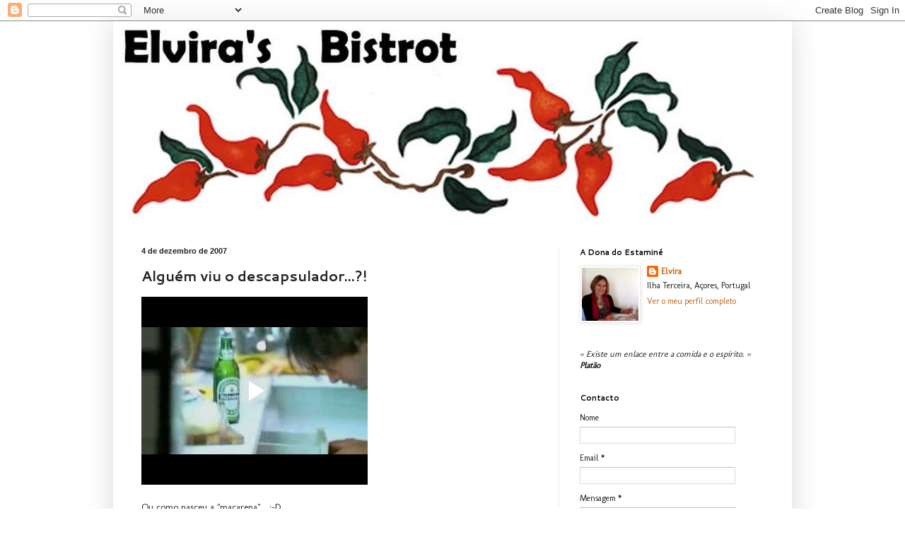

--- FILE ---
content_type: text/html; charset=UTF-8
request_url: https://elvirabistrot.blogspot.com/2007/12/algum-viu-o-descapsulador.html?showComment=1196791920000
body_size: 23202
content:
<!DOCTYPE html>
<html class='v2' dir='ltr' lang='pt-PT'>
<head>
<link href='https://www.blogger.com/static/v1/widgets/335934321-css_bundle_v2.css' rel='stylesheet' type='text/css'/>
<meta content='width=1100' name='viewport'/>
<meta content='text/html; charset=UTF-8' http-equiv='Content-Type'/>
<meta content='blogger' name='generator'/>
<link href='https://elvirabistrot.blogspot.com/favicon.ico' rel='icon' type='image/x-icon'/>
<link href='http://elvirabistrot.blogspot.com/2007/12/algum-viu-o-descapsulador.html' rel='canonical'/>
<link rel="alternate" type="application/atom+xml" title="Elvira&#39;s Bistrot - Atom" href="https://elvirabistrot.blogspot.com/feeds/posts/default" />
<link rel="alternate" type="application/rss+xml" title="Elvira&#39;s Bistrot - RSS" href="https://elvirabistrot.blogspot.com/feeds/posts/default?alt=rss" />
<link rel="service.post" type="application/atom+xml" title="Elvira&#39;s Bistrot - Atom" href="https://www.blogger.com/feeds/21580610/posts/default" />

<link rel="alternate" type="application/atom+xml" title="Elvira&#39;s Bistrot - Atom" href="https://elvirabistrot.blogspot.com/feeds/8020805334532178828/comments/default" />
<!--Can't find substitution for tag [blog.ieCssRetrofitLinks]-->
<meta content='http://elvirabistrot.blogspot.com/2007/12/algum-viu-o-descapsulador.html' property='og:url'/>
<meta content='Alguém viu o descapsulador...?!' property='og:title'/>
<meta content='Ou como nasceu a &quot;macarena&quot;... :-D Agradecimentos : Alexandre A.' property='og:description'/>
<title>Elvira's Bistrot: Alguém viu o descapsulador...?!</title>
<style type='text/css'>@font-face{font-family:'Cantarell';font-style:normal;font-weight:400;font-display:swap;src:url(//fonts.gstatic.com/s/cantarell/v18/B50NF7ZDq37KMUvlO015gqJrPqySLbYf.woff2)format('woff2');unicode-range:U+0100-02BA,U+02BD-02C5,U+02C7-02CC,U+02CE-02D7,U+02DD-02FF,U+0304,U+0308,U+0329,U+1D00-1DBF,U+1E00-1E9F,U+1EF2-1EFF,U+2020,U+20A0-20AB,U+20AD-20C0,U+2113,U+2C60-2C7F,U+A720-A7FF;}@font-face{font-family:'Cantarell';font-style:normal;font-weight:400;font-display:swap;src:url(//fonts.gstatic.com/s/cantarell/v18/B50NF7ZDq37KMUvlO015jKJrPqySLQ.woff2)format('woff2');unicode-range:U+0000-00FF,U+0131,U+0152-0153,U+02BB-02BC,U+02C6,U+02DA,U+02DC,U+0304,U+0308,U+0329,U+2000-206F,U+20AC,U+2122,U+2191,U+2193,U+2212,U+2215,U+FEFF,U+FFFD;}@font-face{font-family:'Cantarell';font-style:normal;font-weight:700;font-display:swap;src:url(//fonts.gstatic.com/s/cantarell/v18/B50IF7ZDq37KMUvlO01xN4d-HY6fB4wWgEHB.woff2)format('woff2');unicode-range:U+0100-02BA,U+02BD-02C5,U+02C7-02CC,U+02CE-02D7,U+02DD-02FF,U+0304,U+0308,U+0329,U+1D00-1DBF,U+1E00-1E9F,U+1EF2-1EFF,U+2020,U+20A0-20AB,U+20AD-20C0,U+2113,U+2C60-2C7F,U+A720-A7FF;}@font-face{font-family:'Cantarell';font-style:normal;font-weight:700;font-display:swap;src:url(//fonts.gstatic.com/s/cantarell/v18/B50IF7ZDq37KMUvlO01xN4d-E46fB4wWgA.woff2)format('woff2');unicode-range:U+0000-00FF,U+0131,U+0152-0153,U+02BB-02BC,U+02C6,U+02DA,U+02DC,U+0304,U+0308,U+0329,U+2000-206F,U+20AC,U+2122,U+2191,U+2193,U+2212,U+2215,U+FEFF,U+FFFD;}@font-face{font-family:'Coming Soon';font-style:normal;font-weight:400;font-display:swap;src:url(//fonts.gstatic.com/s/comingsoon/v20/qWcuB6mzpYL7AJ2VfdQR1t-VWDnRsDkg.woff2)format('woff2');unicode-range:U+0000-00FF,U+0131,U+0152-0153,U+02BB-02BC,U+02C6,U+02DA,U+02DC,U+0304,U+0308,U+0329,U+2000-206F,U+20AC,U+2122,U+2191,U+2193,U+2212,U+2215,U+FEFF,U+FFFD;}@font-face{font-family:'Molengo';font-style:normal;font-weight:400;font-display:swap;src:url(//fonts.gstatic.com/s/molengo/v17/I_uuMpWeuBzZNBtQXb1akwKso5f4bA.woff2)format('woff2');unicode-range:U+0100-02BA,U+02BD-02C5,U+02C7-02CC,U+02CE-02D7,U+02DD-02FF,U+0304,U+0308,U+0329,U+1D00-1DBF,U+1E00-1E9F,U+1EF2-1EFF,U+2020,U+20A0-20AB,U+20AD-20C0,U+2113,U+2C60-2C7F,U+A720-A7FF;}@font-face{font-family:'Molengo';font-style:normal;font-weight:400;font-display:swap;src:url(//fonts.gstatic.com/s/molengo/v17/I_uuMpWeuBzZNBtQXbNakwKso5c.woff2)format('woff2');unicode-range:U+0000-00FF,U+0131,U+0152-0153,U+02BB-02BC,U+02C6,U+02DA,U+02DC,U+0304,U+0308,U+0329,U+2000-206F,U+20AC,U+2122,U+2191,U+2193,U+2212,U+2215,U+FEFF,U+FFFD;}</style>
<style id='page-skin-1' type='text/css'><!--
/*
-----------------------------------------------
Blogger Template Style
Name:     Simple
Designer: Blogger
URL:      www.blogger.com
----------------------------------------------- */
/* Content
----------------------------------------------- */
body {
font: normal normal 12px Molengo;
color: #222222;
background: #ffffff none repeat scroll top left;
padding: 0 40px 40px 40px;
}
html body .region-inner {
min-width: 0;
max-width: 100%;
width: auto;
}
h2 {
font-size: 22px;
}
a:link {
text-decoration:none;
color: #cc6611;
}
a:visited {
text-decoration:none;
color: #888888;
}
a:hover {
text-decoration:underline;
color: #ff9900;
}
.body-fauxcolumn-outer .fauxcolumn-inner {
background: transparent url(//www.blogblog.com/1kt/simple/body_gradient_tile_light.png) repeat scroll top left;
_background-image: none;
}
.body-fauxcolumn-outer .cap-top {
position: absolute;
z-index: 1;
height: 400px;
width: 100%;
}
.body-fauxcolumn-outer .cap-top .cap-left {
width: 100%;
background: transparent url(//www.blogblog.com/1kt/simple/gradients_light.png) repeat-x scroll top left;
_background-image: none;
}
.content-outer {
-moz-box-shadow: 0 0 40px rgba(0, 0, 0, .15);
-webkit-box-shadow: 0 0 5px rgba(0, 0, 0, .15);
-goog-ms-box-shadow: 0 0 10px #333333;
box-shadow: 0 0 40px rgba(0, 0, 0, .15);
margin-bottom: 1px;
}
.content-inner {
padding: 10px 10px;
}
.content-inner {
background-color: #ffffff;
}
/* Header
----------------------------------------------- */
.header-outer {
background: #ffffff url(//www.blogblog.com/1kt/simple/gradients_light.png) repeat-x scroll 0 -400px;
_background-image: none;
}
.Header h1 {
font: normal normal 60px Coming Soon;
color: #ffffff;
text-shadow: 1px 2px 3px rgba(0, 0, 0, .2);
}
.Header h1 a {
color: #ffffff;
}
.Header .description {
font-size: 140%;
color: #ffffff;
}
.header-inner .Header .titlewrapper {
padding: 22px 30px;
}
.header-inner .Header .descriptionwrapper {
padding: 0 30px;
}
/* Tabs
----------------------------------------------- */
.tabs-inner .section:first-child {
border-top: 0 solid #eeeeee;
}
.tabs-inner .section:first-child ul {
margin-top: -0;
border-top: 0 solid #eeeeee;
border-left: 0 solid #eeeeee;
border-right: 0 solid #eeeeee;
}
.tabs-inner .widget ul {
background: #f5f5f5 url(//www.blogblog.com/1kt/simple/gradients_light.png) repeat-x scroll 0 -800px;
_background-image: none;
border-bottom: 1px solid #eeeeee;
margin-top: 0;
margin-left: -30px;
margin-right: -30px;
}
.tabs-inner .widget li a {
display: inline-block;
padding: .6em 1em;
font: normal normal 14px Cantarell;
color: #999999;
border-left: 1px solid #ffffff;
border-right: 1px solid #eeeeee;
}
.tabs-inner .widget li:first-child a {
border-left: none;
}
.tabs-inner .widget li.selected a, .tabs-inner .widget li a:hover {
color: #000000;
background-color: #eeeeee;
text-decoration: none;
}
/* Columns
----------------------------------------------- */
.main-outer {
border-top: 0 solid #eeeeee;
}
.fauxcolumn-left-outer .fauxcolumn-inner {
border-right: 1px solid #eeeeee;
}
.fauxcolumn-right-outer .fauxcolumn-inner {
border-left: 1px solid #eeeeee;
}
/* Headings
----------------------------------------------- */
div.widget > h2,
div.widget h2.title {
margin: 0 0 1em 0;
font: normal bold 11px Cantarell;
color: #000000;
}
/* Widgets
----------------------------------------------- */
.widget .zippy {
color: #999999;
text-shadow: 2px 2px 1px rgba(0, 0, 0, .1);
}
.widget .popular-posts ul {
list-style: none;
}
/* Posts
----------------------------------------------- */
h2.date-header {
font: normal bold 11px Arial, Tahoma, Helvetica, FreeSans, sans-serif;
}
.date-header span {
background-color: transparent;
color: #222222;
padding: inherit;
letter-spacing: inherit;
margin: inherit;
}
.main-inner {
padding-top: 30px;
padding-bottom: 30px;
}
.main-inner .column-center-inner {
padding: 0 15px;
}
.main-inner .column-center-inner .section {
margin: 0 15px;
}
.post {
margin: 0 0 25px 0;
}
h3.post-title, .comments h4 {
font: normal bold 20px Cantarell;
margin: .75em 0 0;
}
.post-body {
font-size: 110%;
line-height: 1.4;
position: relative;
}
.post-body img, .post-body .tr-caption-container, .Profile img, .Image img,
.BlogList .item-thumbnail img {
padding: 2px;
background: #ffffff;
border: 1px solid #eeeeee;
-moz-box-shadow: 1px 1px 5px rgba(0, 0, 0, .1);
-webkit-box-shadow: 1px 1px 5px rgba(0, 0, 0, .1);
box-shadow: 1px 1px 5px rgba(0, 0, 0, .1);
}
.post-body img, .post-body .tr-caption-container {
padding: 5px;
}
.post-body .tr-caption-container {
color: #222222;
}
.post-body .tr-caption-container img {
padding: 0;
background: transparent;
border: none;
-moz-box-shadow: 0 0 0 rgba(0, 0, 0, .1);
-webkit-box-shadow: 0 0 0 rgba(0, 0, 0, .1);
box-shadow: 0 0 0 rgba(0, 0, 0, .1);
}
.post-header {
margin: 0 0 1.5em;
line-height: 1.6;
font-size: 90%;
}
.post-footer {
margin: 20px -2px 0;
padding: 5px 10px;
color: #666666;
background-color: #f9f9f9;
border-bottom: 1px solid #eeeeee;
line-height: 1.6;
font-size: 90%;
}
#comments .comment-author {
padding-top: 1.5em;
border-top: 1px solid #eeeeee;
background-position: 0 1.5em;
}
#comments .comment-author:first-child {
padding-top: 0;
border-top: none;
}
.avatar-image-container {
margin: .2em 0 0;
}
#comments .avatar-image-container img {
border: 1px solid #eeeeee;
}
/* Comments
----------------------------------------------- */
.comments .comments-content .icon.blog-author {
background-repeat: no-repeat;
background-image: url([data-uri]);
}
.comments .comments-content .loadmore a {
border-top: 1px solid #999999;
border-bottom: 1px solid #999999;
}
.comments .comment-thread.inline-thread {
background-color: #f9f9f9;
}
.comments .continue {
border-top: 2px solid #999999;
}
/* Accents
---------------------------------------------- */
.section-columns td.columns-cell {
border-left: 1px solid #eeeeee;
}
.blog-pager {
background: transparent none no-repeat scroll top center;
}
.blog-pager-older-link, .home-link,
.blog-pager-newer-link {
background-color: #ffffff;
padding: 5px;
}
.footer-outer {
border-top: 0 dashed #bbbbbb;
}
/* Mobile
----------------------------------------------- */
body.mobile  {
background-size: auto;
}
.mobile .body-fauxcolumn-outer {
background: transparent none repeat scroll top left;
}
.mobile .body-fauxcolumn-outer .cap-top {
background-size: 100% auto;
}
.mobile .content-outer {
-webkit-box-shadow: 0 0 3px rgba(0, 0, 0, .15);
box-shadow: 0 0 3px rgba(0, 0, 0, .15);
}
.mobile .tabs-inner .widget ul {
margin-left: 0;
margin-right: 0;
}
.mobile .post {
margin: 0;
}
.mobile .main-inner .column-center-inner .section {
margin: 0;
}
.mobile .date-header span {
padding: 0.1em 10px;
margin: 0 -10px;
}
.mobile h3.post-title {
margin: 0;
}
.mobile .blog-pager {
background: transparent none no-repeat scroll top center;
}
.mobile .footer-outer {
border-top: none;
}
.mobile .main-inner, .mobile .footer-inner {
background-color: #ffffff;
}
.mobile-index-contents {
color: #222222;
}
.mobile-link-button {
background-color: #cc6611;
}
.mobile-link-button a:link, .mobile-link-button a:visited {
color: #ffffff;
}
.mobile .tabs-inner .section:first-child {
border-top: none;
}
.mobile .tabs-inner .PageList .widget-content {
background-color: #eeeeee;
color: #000000;
border-top: 1px solid #eeeeee;
border-bottom: 1px solid #eeeeee;
}
.mobile .tabs-inner .PageList .widget-content .pagelist-arrow {
border-left: 1px solid #eeeeee;
}

--></style>
<style id='template-skin-1' type='text/css'><!--
body {
min-width: 960px;
}
.content-outer, .content-fauxcolumn-outer, .region-inner {
min-width: 960px;
max-width: 960px;
_width: 960px;
}
.main-inner .columns {
padding-left: 0;
padding-right: 320px;
}
.main-inner .fauxcolumn-center-outer {
left: 0;
right: 320px;
/* IE6 does not respect left and right together */
_width: expression(this.parentNode.offsetWidth -
parseInt("0") -
parseInt("320px") + 'px');
}
.main-inner .fauxcolumn-left-outer {
width: 0;
}
.main-inner .fauxcolumn-right-outer {
width: 320px;
}
.main-inner .column-left-outer {
width: 0;
right: 100%;
margin-left: -0;
}
.main-inner .column-right-outer {
width: 320px;
margin-right: -320px;
}
#layout {
min-width: 0;
}
#layout .content-outer {
min-width: 0;
width: 800px;
}
#layout .region-inner {
min-width: 0;
width: auto;
}
body#layout div.add_widget {
padding: 8px;
}
body#layout div.add_widget a {
margin-left: 32px;
}
--></style>
<link href='https://www.blogger.com/dyn-css/authorization.css?targetBlogID=21580610&amp;zx=e7f63226-1596-4fd5-9e90-f144a0fcd83b' media='none' onload='if(media!=&#39;all&#39;)media=&#39;all&#39;' rel='stylesheet'/><noscript><link href='https://www.blogger.com/dyn-css/authorization.css?targetBlogID=21580610&amp;zx=e7f63226-1596-4fd5-9e90-f144a0fcd83b' rel='stylesheet'/></noscript>
<meta name='google-adsense-platform-account' content='ca-host-pub-1556223355139109'/>
<meta name='google-adsense-platform-domain' content='blogspot.com'/>

<!-- data-ad-client=ca-pub-3773090962688294 -->

</head>
<body class='loading variant-bold'>
<div class='navbar section' id='navbar' name='Navbar'><div class='widget Navbar' data-version='1' id='Navbar1'><script type="text/javascript">
    function setAttributeOnload(object, attribute, val) {
      if(window.addEventListener) {
        window.addEventListener('load',
          function(){ object[attribute] = val; }, false);
      } else {
        window.attachEvent('onload', function(){ object[attribute] = val; });
      }
    }
  </script>
<div id="navbar-iframe-container"></div>
<script type="text/javascript" src="https://apis.google.com/js/platform.js"></script>
<script type="text/javascript">
      gapi.load("gapi.iframes:gapi.iframes.style.bubble", function() {
        if (gapi.iframes && gapi.iframes.getContext) {
          gapi.iframes.getContext().openChild({
              url: 'https://www.blogger.com/navbar/21580610?po\x3d8020805334532178828\x26origin\x3dhttps://elvirabistrot.blogspot.com',
              where: document.getElementById("navbar-iframe-container"),
              id: "navbar-iframe"
          });
        }
      });
    </script><script type="text/javascript">
(function() {
var script = document.createElement('script');
script.type = 'text/javascript';
script.src = '//pagead2.googlesyndication.com/pagead/js/google_top_exp.js';
var head = document.getElementsByTagName('head')[0];
if (head) {
head.appendChild(script);
}})();
</script>
</div></div>
<div class='body-fauxcolumns'>
<div class='fauxcolumn-outer body-fauxcolumn-outer'>
<div class='cap-top'>
<div class='cap-left'></div>
<div class='cap-right'></div>
</div>
<div class='fauxborder-left'>
<div class='fauxborder-right'></div>
<div class='fauxcolumn-inner'>
</div>
</div>
<div class='cap-bottom'>
<div class='cap-left'></div>
<div class='cap-right'></div>
</div>
</div>
</div>
<div class='content'>
<div class='content-fauxcolumns'>
<div class='fauxcolumn-outer content-fauxcolumn-outer'>
<div class='cap-top'>
<div class='cap-left'></div>
<div class='cap-right'></div>
</div>
<div class='fauxborder-left'>
<div class='fauxborder-right'></div>
<div class='fauxcolumn-inner'>
</div>
</div>
<div class='cap-bottom'>
<div class='cap-left'></div>
<div class='cap-right'></div>
</div>
</div>
</div>
<div class='content-outer'>
<div class='content-cap-top cap-top'>
<div class='cap-left'></div>
<div class='cap-right'></div>
</div>
<div class='fauxborder-left content-fauxborder-left'>
<div class='fauxborder-right content-fauxborder-right'></div>
<div class='content-inner'>
<header>
<div class='header-outer'>
<div class='header-cap-top cap-top'>
<div class='cap-left'></div>
<div class='cap-right'></div>
</div>
<div class='fauxborder-left header-fauxborder-left'>
<div class='fauxborder-right header-fauxborder-right'></div>
<div class='region-inner header-inner'>
<div class='header section' id='header' name='Cabeçalho'><div class='widget Header' data-version='1' id='Header1'>
<div id='header-inner'>
<a href='https://elvirabistrot.blogspot.com/' style='display: block'>
<img alt='Elvira&#39;s Bistrot' height='279px; ' id='Header1_headerimg' src='https://blogger.googleusercontent.com/img/b/R29vZ2xl/AVvXsEj5wP5OhAuj7yK6FkJuMAaG7opd7t5bmuDDImudgasNJkJ8Ppr2_aR5XDdHtK2OSXJVEKWeyPqecd0zhgpaDbbXObJsC8cH5YwXcl_o6OpyXH_hQqj7FIiPDsrHYDsrH2NAZGwojw/s1600/banner-pimentanew.jpg' style='display: block' width='910px; '/>
</a>
</div>
</div></div>
</div>
</div>
<div class='header-cap-bottom cap-bottom'>
<div class='cap-left'></div>
<div class='cap-right'></div>
</div>
</div>
</header>
<div class='tabs-outer'>
<div class='tabs-cap-top cap-top'>
<div class='cap-left'></div>
<div class='cap-right'></div>
</div>
<div class='fauxborder-left tabs-fauxborder-left'>
<div class='fauxborder-right tabs-fauxborder-right'></div>
<div class='region-inner tabs-inner'>
<div class='tabs no-items section' id='crosscol' name='Entre colunas'></div>
<div class='tabs no-items section' id='crosscol-overflow' name='Cross-Column 2'></div>
</div>
</div>
<div class='tabs-cap-bottom cap-bottom'>
<div class='cap-left'></div>
<div class='cap-right'></div>
</div>
</div>
<div class='main-outer'>
<div class='main-cap-top cap-top'>
<div class='cap-left'></div>
<div class='cap-right'></div>
</div>
<div class='fauxborder-left main-fauxborder-left'>
<div class='fauxborder-right main-fauxborder-right'></div>
<div class='region-inner main-inner'>
<div class='columns fauxcolumns'>
<div class='fauxcolumn-outer fauxcolumn-center-outer'>
<div class='cap-top'>
<div class='cap-left'></div>
<div class='cap-right'></div>
</div>
<div class='fauxborder-left'>
<div class='fauxborder-right'></div>
<div class='fauxcolumn-inner'>
</div>
</div>
<div class='cap-bottom'>
<div class='cap-left'></div>
<div class='cap-right'></div>
</div>
</div>
<div class='fauxcolumn-outer fauxcolumn-left-outer'>
<div class='cap-top'>
<div class='cap-left'></div>
<div class='cap-right'></div>
</div>
<div class='fauxborder-left'>
<div class='fauxborder-right'></div>
<div class='fauxcolumn-inner'>
</div>
</div>
<div class='cap-bottom'>
<div class='cap-left'></div>
<div class='cap-right'></div>
</div>
</div>
<div class='fauxcolumn-outer fauxcolumn-right-outer'>
<div class='cap-top'>
<div class='cap-left'></div>
<div class='cap-right'></div>
</div>
<div class='fauxborder-left'>
<div class='fauxborder-right'></div>
<div class='fauxcolumn-inner'>
</div>
</div>
<div class='cap-bottom'>
<div class='cap-left'></div>
<div class='cap-right'></div>
</div>
</div>
<!-- corrects IE6 width calculation -->
<div class='columns-inner'>
<div class='column-center-outer'>
<div class='column-center-inner'>
<div class='main section' id='main' name='Principal'><div class='widget Blog' data-version='1' id='Blog1'>
<div class='blog-posts hfeed'>

          <div class="date-outer">
        
<h2 class='date-header'><span>4 de dezembro de 2007</span></h2>

          <div class="date-posts">
        
<div class='post-outer'>
<div class='post hentry'>
<a name='8020805334532178828'></a>
<h3 class='post-title entry-title'>
Alguém viu o descapsulador...?!
</h3>
<div class='post-header'>
<div class='post-header-line-1'></div>
</div>
<div class='post-body entry-content'>
<iframe allowfullscreen="allowfullscreen" class="b-hbp-video b-uploaded" frameborder="0" height="266" id="BLOGGER-video-f381d18c80ef7138-4065" mozallowfullscreen="mozallowfullscreen" src="https://www.blogger.com/video.g?token=AD6v5dxBlv7RWr9jIdYz8jye6b1FyZPB_rmO9NrJNySzopNU1ArN40S7YL80jQ5TvZ8bkMp0CSdKCw2WP9Vb92MKhf_r2h6EqbceAzeylLb97PeL0ENnfxX6BseAa28VIyg0" webkitallowfullscreen="webkitallowfullscreen" width="320"></iframe><br /><br />Ou como nasceu a "macarena"... :-D<br /><br /><span style="font-size:85%;">Agradecimentos : <span style="font-weight: bold;">Alexandre A.<br /></span></span>
<div style='clear: both;'></div>
</div>
<div class='post-footer'>
<div class='pfButton'><script src="//cdn.printfriendly.com/printfriendly.js" type="text/javascript"></script><a class='pfLink' href='http://www.printfriendly.com' onclick='window.print(); return false;' style='text-decoration: none;' title='Print an optimized version of this web page'><img alt="Print" class="printfriendly" src="https://lh3.googleusercontent.com/blogger_img_proxy/AEn0k_vCRfoi8wZN4PL1r1pJWop3o3bU0bV4RuQnyNT6WC4-H4GJNriLbKr7z5Hx8SuTmXZRiVo5CNgdjx8gQXva0coB7bihhO3pCYq7pkcB7V7-Vj8=s0-d" style="border:none; padding:0;"><span style='font-size: 12px; color: rgb(85, 117, 12);'>Print Friendly</span></a></div>
<div class='post-footer-line post-footer-line-1'><span class='post-author vcard'>
Cozinhado por
<span class='fn'>Elvira</span>
</span>
<span class='post-timestamp'>
at
<a class='timestamp-link' href='https://elvirabistrot.blogspot.com/2007/12/algum-viu-o-descapsulador.html' rel='bookmark' title='permanent link'><abbr class='published' title='2007-12-04T14:54:00-01:00'>4.12.07</abbr></a>
</span>
<span class='post-comment-link'>
</span>
<span class='post-backlinks post-comment-link'>
</span>
<div class='post-share-buttons'>
<a class='goog-inline-block share-button sb-email' href='https://www.blogger.com/share-post.g?blogID=21580610&postID=8020805334532178828&target=email' target='_blank' title='Enviar a mensagem por email'><span class='share-button-link-text'>Enviar a mensagem por email</span></a><a class='goog-inline-block share-button sb-blog' href='https://www.blogger.com/share-post.g?blogID=21580610&postID=8020805334532178828&target=blog' onclick='window.open(this.href, "_blank", "height=270,width=475"); return false;' target='_blank' title='Dê a sua opinião!'><span class='share-button-link-text'>Dê a sua opinião!</span></a><a class='goog-inline-block share-button sb-twitter' href='https://www.blogger.com/share-post.g?blogID=21580610&postID=8020805334532178828&target=twitter' target='_blank' title='Partilhar no X'><span class='share-button-link-text'>Partilhar no X</span></a><a class='goog-inline-block share-button sb-facebook' href='https://www.blogger.com/share-post.g?blogID=21580610&postID=8020805334532178828&target=facebook' onclick='window.open(this.href, "_blank", "height=430,width=640"); return false;' target='_blank' title='Partilhar no Facebook'><span class='share-button-link-text'>Partilhar no Facebook</span></a><a class='goog-inline-block share-button sb-pinterest' href='https://www.blogger.com/share-post.g?blogID=21580610&postID=8020805334532178828&target=pinterest' target='_blank' title='Partilhar no Pinterest'><span class='share-button-link-text'>Partilhar no Pinterest</span></a>
</div>
</div>
<div class='post-footer-line post-footer-line-2'><span class='post-labels'>
Labels:
<a href='https://elvirabistrot.blogspot.com/search/label/Bebidas' rel='tag'>Bebidas</a>,
<a href='https://elvirabistrot.blogspot.com/search/label/Humor' rel='tag'>Humor</a>
</span>
<span class='post-icons'>
<span class='item-control blog-admin pid-1882512112'>
<a href='https://www.blogger.com/post-edit.g?blogID=21580610&postID=8020805334532178828&from=pencil' title='Editar mensagem'>
<img alt='' class='icon-action' height='18' src='https://resources.blogblog.com/img/icon18_edit_allbkg.gif' width='18'/>
</a>
</span>
</span>
</div>
<div class='post-footer-line post-footer-line-3'></div>
</div>
</div>
<div class='comments' id='comments'>
<a name='comments'></a>
<h4>9 comentários:</h4>
<div class='comments-content'>
<script async='async' src='' type='text/javascript'></script>
<script type='text/javascript'>
    (function() {
      var items = null;
      var msgs = null;
      var config = {};

// <![CDATA[
      var cursor = null;
      if (items && items.length > 0) {
        cursor = parseInt(items[items.length - 1].timestamp) + 1;
      }

      var bodyFromEntry = function(entry) {
        var text = (entry &&
                    ((entry.content && entry.content.$t) ||
                     (entry.summary && entry.summary.$t))) ||
            '';
        if (entry && entry.gd$extendedProperty) {
          for (var k in entry.gd$extendedProperty) {
            if (entry.gd$extendedProperty[k].name == 'blogger.contentRemoved') {
              return '<span class="deleted-comment">' + text + '</span>';
            }
          }
        }
        return text;
      }

      var parse = function(data) {
        cursor = null;
        var comments = [];
        if (data && data.feed && data.feed.entry) {
          for (var i = 0, entry; entry = data.feed.entry[i]; i++) {
            var comment = {};
            // comment ID, parsed out of the original id format
            var id = /blog-(\d+).post-(\d+)/.exec(entry.id.$t);
            comment.id = id ? id[2] : null;
            comment.body = bodyFromEntry(entry);
            comment.timestamp = Date.parse(entry.published.$t) + '';
            if (entry.author && entry.author.constructor === Array) {
              var auth = entry.author[0];
              if (auth) {
                comment.author = {
                  name: (auth.name ? auth.name.$t : undefined),
                  profileUrl: (auth.uri ? auth.uri.$t : undefined),
                  avatarUrl: (auth.gd$image ? auth.gd$image.src : undefined)
                };
              }
            }
            if (entry.link) {
              if (entry.link[2]) {
                comment.link = comment.permalink = entry.link[2].href;
              }
              if (entry.link[3]) {
                var pid = /.*comments\/default\/(\d+)\?.*/.exec(entry.link[3].href);
                if (pid && pid[1]) {
                  comment.parentId = pid[1];
                }
              }
            }
            comment.deleteclass = 'item-control blog-admin';
            if (entry.gd$extendedProperty) {
              for (var k in entry.gd$extendedProperty) {
                if (entry.gd$extendedProperty[k].name == 'blogger.itemClass') {
                  comment.deleteclass += ' ' + entry.gd$extendedProperty[k].value;
                } else if (entry.gd$extendedProperty[k].name == 'blogger.displayTime') {
                  comment.displayTime = entry.gd$extendedProperty[k].value;
                }
              }
            }
            comments.push(comment);
          }
        }
        return comments;
      };

      var paginator = function(callback) {
        if (hasMore()) {
          var url = config.feed + '?alt=json&v=2&orderby=published&reverse=false&max-results=50';
          if (cursor) {
            url += '&published-min=' + new Date(cursor).toISOString();
          }
          window.bloggercomments = function(data) {
            var parsed = parse(data);
            cursor = parsed.length < 50 ? null
                : parseInt(parsed[parsed.length - 1].timestamp) + 1
            callback(parsed);
            window.bloggercomments = null;
          }
          url += '&callback=bloggercomments';
          var script = document.createElement('script');
          script.type = 'text/javascript';
          script.src = url;
          document.getElementsByTagName('head')[0].appendChild(script);
        }
      };
      var hasMore = function() {
        return !!cursor;
      };
      var getMeta = function(key, comment) {
        if ('iswriter' == key) {
          var matches = !!comment.author
              && comment.author.name == config.authorName
              && comment.author.profileUrl == config.authorUrl;
          return matches ? 'true' : '';
        } else if ('deletelink' == key) {
          return config.baseUri + '/comment/delete/'
               + config.blogId + '/' + comment.id;
        } else if ('deleteclass' == key) {
          return comment.deleteclass;
        }
        return '';
      };

      var replybox = null;
      var replyUrlParts = null;
      var replyParent = undefined;

      var onReply = function(commentId, domId) {
        if (replybox == null) {
          // lazily cache replybox, and adjust to suit this style:
          replybox = document.getElementById('comment-editor');
          if (replybox != null) {
            replybox.height = '250px';
            replybox.style.display = 'block';
            replyUrlParts = replybox.src.split('#');
          }
        }
        if (replybox && (commentId !== replyParent)) {
          replybox.src = '';
          document.getElementById(domId).insertBefore(replybox, null);
          replybox.src = replyUrlParts[0]
              + (commentId ? '&parentID=' + commentId : '')
              + '#' + replyUrlParts[1];
          replyParent = commentId;
        }
      };

      var hash = (window.location.hash || '#').substring(1);
      var startThread, targetComment;
      if (/^comment-form_/.test(hash)) {
        startThread = hash.substring('comment-form_'.length);
      } else if (/^c[0-9]+$/.test(hash)) {
        targetComment = hash.substring(1);
      }

      // Configure commenting API:
      var configJso = {
        'maxDepth': config.maxThreadDepth
      };
      var provider = {
        'id': config.postId,
        'data': items,
        'loadNext': paginator,
        'hasMore': hasMore,
        'getMeta': getMeta,
        'onReply': onReply,
        'rendered': true,
        'initComment': targetComment,
        'initReplyThread': startThread,
        'config': configJso,
        'messages': msgs
      };

      var render = function() {
        if (window.goog && window.goog.comments) {
          var holder = document.getElementById('comment-holder');
          window.goog.comments.render(holder, provider);
        }
      };

      // render now, or queue to render when library loads:
      if (window.goog && window.goog.comments) {
        render();
      } else {
        window.goog = window.goog || {};
        window.goog.comments = window.goog.comments || {};
        window.goog.comments.loadQueue = window.goog.comments.loadQueue || [];
        window.goog.comments.loadQueue.push(render);
      }
    })();
// ]]>
  </script>
<div id='comment-holder'>
<div class="comment-thread toplevel-thread"><ol id="top-ra"><li class="comment" id="c2150589054741182333"><div class="avatar-image-container"><img src="//blogger.googleusercontent.com/img/b/R29vZ2xl/AVvXsEiFfa6mXsZ_HlRufXKojBSLhOSzZjxFQST8dugwd9iuXUVZzpETxJMArXIqNoA-n15MePXgAFEW2Stg--oZ0MHH-fHpcw3c98wR01JGIUT5wWooKrwvfHD9nUJ5-dJrcg/s45-c/ci+pastel_drawing.jpg" alt=""/></div><div class="comment-block"><div class="comment-header"><cite class="user"><a href="https://www.blogger.com/profile/05043435158022048999" rel="nofollow">Cinara</a></cite><span class="icon user "></span><span class="datetime secondary-text"><a rel="nofollow" href="https://elvirabistrot.blogspot.com/2007/12/algum-viu-o-descapsulador.html?showComment=1196788980000#c2150589054741182333">4 de dezembro de 2007 às 16:23</a></span></div><p class="comment-content">Que ótimo este comercial, amiga! Eu já dancei muito a "macarena" na minha vida... ;o)<br>Vejo que você voltou a todo vapor: fiquei babando em suas últimas receitas... principalmente no feijão à mexicana!<br>Beijinhos, querida!</p><span class="comment-actions secondary-text"><a class="comment-reply" target="_self" data-comment-id="2150589054741182333">Responder</a><span class="item-control blog-admin blog-admin pid-1345068552"><a target="_self" href="https://www.blogger.com/comment/delete/21580610/2150589054741182333">Eliminar</a></span></span></div><div class="comment-replies"><div id="c2150589054741182333-rt" class="comment-thread inline-thread hidden"><span class="thread-toggle thread-expanded"><span class="thread-arrow"></span><span class="thread-count"><a target="_self">Respostas</a></span></span><ol id="c2150589054741182333-ra" class="thread-chrome thread-expanded"><div></div><div id="c2150589054741182333-continue" class="continue"><a class="comment-reply" target="_self" data-comment-id="2150589054741182333">Responder</a></div></ol></div></div><div class="comment-replybox-single" id="c2150589054741182333-ce"></div></li><li class="comment" id="c5368081413711638171"><div class="avatar-image-container"><img src="//www.blogger.com/img/blogger_logo_round_35.png" alt=""/></div><div class="comment-block"><div class="comment-header"><cite class="user"><a href="https://www.blogger.com/profile/02942479493697592631" rel="nofollow">Gourmandisebrasil</a></cite><span class="icon user "></span><span class="datetime secondary-text"><a rel="nofollow" href="https://elvirabistrot.blogspot.com/2007/12/algum-viu-o-descapsulador.html?showComment=1196791920000#c5368081413711638171">4 de dezembro de 2007 às 17:12</a></span></div><p class="comment-content">hahahahaha, Elvira! Eu estou rindo até agora!<br>bjoca,<br>Nina.</p><span class="comment-actions secondary-text"><a class="comment-reply" target="_self" data-comment-id="5368081413711638171">Responder</a><span class="item-control blog-admin blog-admin pid-1474638739"><a target="_self" href="https://www.blogger.com/comment/delete/21580610/5368081413711638171">Eliminar</a></span></span></div><div class="comment-replies"><div id="c5368081413711638171-rt" class="comment-thread inline-thread hidden"><span class="thread-toggle thread-expanded"><span class="thread-arrow"></span><span class="thread-count"><a target="_self">Respostas</a></span></span><ol id="c5368081413711638171-ra" class="thread-chrome thread-expanded"><div></div><div id="c5368081413711638171-continue" class="continue"><a class="comment-reply" target="_self" data-comment-id="5368081413711638171">Responder</a></div></ol></div></div><div class="comment-replybox-single" id="c5368081413711638171-ce"></div></li><li class="comment" id="c5496186385860725111"><div class="avatar-image-container"><img src="//blogger.googleusercontent.com/img/b/R29vZ2xl/AVvXsEiVe5R3sGLyHe4LSfFKkWSJwXkRLSvtffEXisQDeaCZWLbn6yPyWj_2-zKb2kWf-z8pcnEcEM171T8-CCP5sVmF_WPIhKARNq1xjwcUvE954erA6Z4X4kLqn2buOHajrQ/s45-c/IMG_0533.JPG" alt=""/></div><div class="comment-block"><div class="comment-header"><cite class="user"><a href="https://www.blogger.com/profile/12864100265676992538" rel="nofollow">Nogueirajcs</a></cite><span class="icon user "></span><span class="datetime secondary-text"><a rel="nofollow" href="https://elvirabistrot.blogspot.com/2007/12/algum-viu-o-descapsulador.html?showComment=1196849160000#c5496186385860725111">5 de dezembro de 2007 às 09:06</a></span></div><p class="comment-content">O que eu sorri :)</p><span class="comment-actions secondary-text"><a class="comment-reply" target="_self" data-comment-id="5496186385860725111">Responder</a><span class="item-control blog-admin blog-admin pid-35388543"><a target="_self" href="https://www.blogger.com/comment/delete/21580610/5496186385860725111">Eliminar</a></span></span></div><div class="comment-replies"><div id="c5496186385860725111-rt" class="comment-thread inline-thread hidden"><span class="thread-toggle thread-expanded"><span class="thread-arrow"></span><span class="thread-count"><a target="_self">Respostas</a></span></span><ol id="c5496186385860725111-ra" class="thread-chrome thread-expanded"><div></div><div id="c5496186385860725111-continue" class="continue"><a class="comment-reply" target="_self" data-comment-id="5496186385860725111">Responder</a></div></ol></div></div><div class="comment-replybox-single" id="c5496186385860725111-ce"></div></li><li class="comment" id="c4237256137637437089"><div class="avatar-image-container"><img src="//blogger.googleusercontent.com/img/b/R29vZ2xl/AVvXsEgIBQtBqbEw7OwyXam_Tvh7InwMNe6i13EhuvWH9oLaeIpWZpwfgSeERNtRFXKQ27ZM74goKxevIuOZvkmpZMFvWo0B6baA6W1fqSjWeZsD-2qT6gRfpNak1itvS55eBTU/s45-c/beautypig.jpg" alt=""/></div><div class="comment-block"><div class="comment-header"><cite class="user"><a href="https://www.blogger.com/profile/08143115102948769565" rel="nofollow">Marizé</a></cite><span class="icon user "></span><span class="datetime secondary-text"><a rel="nofollow" href="https://elvirabistrot.blogspot.com/2007/12/algum-viu-o-descapsulador.html?showComment=1196852220000#c4237256137637437089">5 de dezembro de 2007 às 09:57</a></span></div><p class="comment-content">He, he, he...</p><span class="comment-actions secondary-text"><a class="comment-reply" target="_self" data-comment-id="4237256137637437089">Responder</a><span class="item-control blog-admin blog-admin pid-995057911"><a target="_self" href="https://www.blogger.com/comment/delete/21580610/4237256137637437089">Eliminar</a></span></span></div><div class="comment-replies"><div id="c4237256137637437089-rt" class="comment-thread inline-thread hidden"><span class="thread-toggle thread-expanded"><span class="thread-arrow"></span><span class="thread-count"><a target="_self">Respostas</a></span></span><ol id="c4237256137637437089-ra" class="thread-chrome thread-expanded"><div></div><div id="c4237256137637437089-continue" class="continue"><a class="comment-reply" target="_self" data-comment-id="4237256137637437089">Responder</a></div></ol></div></div><div class="comment-replybox-single" id="c4237256137637437089-ce"></div></li><li class="comment" id="c6080484096159486496"><div class="avatar-image-container"><img src="//blogger.googleusercontent.com/img/b/R29vZ2xl/AVvXsEiuHGG1RE-1G8SoroZO6Hgs5yrHyqn1qY5rQd64X5BTNS8Gagyd0cCCD0AB6Al27cqEoMzcL3Hq0p4ot9ufHDebIhkpzfTfhNsdd7UWGUoHy15igSKvBprOMxsZ6gUzpw/s45-c/Tulips.jpg" alt=""/></div><div class="comment-block"><div class="comment-header"><cite class="user"><a href="https://www.blogger.com/profile/17215016449126481198" rel="nofollow">Sheila</a></cite><span class="icon user "></span><span class="datetime secondary-text"><a rel="nofollow" href="https://elvirabistrot.blogspot.com/2007/12/algum-viu-o-descapsulador.html?showComment=1196853840000#c6080484096159486496">5 de dezembro de 2007 às 10:24</a></span></div><p class="comment-content">hahahahahha<br>muito bom, adorei!!!!!</p><span class="comment-actions secondary-text"><a class="comment-reply" target="_self" data-comment-id="6080484096159486496">Responder</a><span class="item-control blog-admin blog-admin pid-2048007052"><a target="_self" href="https://www.blogger.com/comment/delete/21580610/6080484096159486496">Eliminar</a></span></span></div><div class="comment-replies"><div id="c6080484096159486496-rt" class="comment-thread inline-thread hidden"><span class="thread-toggle thread-expanded"><span class="thread-arrow"></span><span class="thread-count"><a target="_self">Respostas</a></span></span><ol id="c6080484096159486496-ra" class="thread-chrome thread-expanded"><div></div><div id="c6080484096159486496-continue" class="continue"><a class="comment-reply" target="_self" data-comment-id="6080484096159486496">Responder</a></div></ol></div></div><div class="comment-replybox-single" id="c6080484096159486496-ce"></div></li><li class="comment" id="c4913460359857196932"><div class="avatar-image-container"><img src="//resources.blogblog.com/img/blank.gif" alt=""/></div><div class="comment-block"><div class="comment-header"><cite class="user">Anónimo</cite><span class="icon user "></span><span class="datetime secondary-text"><a rel="nofollow" href="https://elvirabistrot.blogspot.com/2007/12/algum-viu-o-descapsulador.html?showComment=1196856420000#c4913460359857196932">5 de dezembro de 2007 às 11:07</a></span></div><p class="comment-content">Muito engraçado. Gostei muito. Obrigada por partilhar. <br>Beijinhos<br>Nanda<br>O cantinho da Nanda</p><span class="comment-actions secondary-text"><a class="comment-reply" target="_self" data-comment-id="4913460359857196932">Responder</a><span class="item-control blog-admin blog-admin pid-1471525205"><a target="_self" href="https://www.blogger.com/comment/delete/21580610/4913460359857196932">Eliminar</a></span></span></div><div class="comment-replies"><div id="c4913460359857196932-rt" class="comment-thread inline-thread hidden"><span class="thread-toggle thread-expanded"><span class="thread-arrow"></span><span class="thread-count"><a target="_self">Respostas</a></span></span><ol id="c4913460359857196932-ra" class="thread-chrome thread-expanded"><div></div><div id="c4913460359857196932-continue" class="continue"><a class="comment-reply" target="_self" data-comment-id="4913460359857196932">Responder</a></div></ol></div></div><div class="comment-replybox-single" id="c4913460359857196932-ce"></div></li><li class="comment" id="c1333514673964435781"><div class="avatar-image-container"><img src="//blogger.googleusercontent.com/img/b/R29vZ2xl/AVvXsEhRtf2mlKYLPXtIWMLhbqCJ6KX72qFfp21YHP-MtotP_Kb4ojDJMFRIFEL_EuM79uPOz5nPRBdfrLngpKk-qzPAXnO2Zw4BfUJwwE669re2EZBKdz70mhDGtsisUjUL/s45-c/PPPPP.jpg" alt=""/></div><div class="comment-block"><div class="comment-header"><cite class="user"><a href="https://www.blogger.com/profile/01704146103348081367" rel="nofollow">risonha</a></cite><span class="icon user "></span><span class="datetime secondary-text"><a rel="nofollow" href="https://elvirabistrot.blogspot.com/2007/12/algum-viu-o-descapsulador.html?showComment=1196857320000#c1333514673964435781">5 de dezembro de 2007 às 11:22</a></span></div><p class="comment-content">eh eh eh<br>muito original</p><span class="comment-actions secondary-text"><a class="comment-reply" target="_self" data-comment-id="1333514673964435781">Responder</a><span class="item-control blog-admin blog-admin pid-1302433005"><a target="_self" href="https://www.blogger.com/comment/delete/21580610/1333514673964435781">Eliminar</a></span></span></div><div class="comment-replies"><div id="c1333514673964435781-rt" class="comment-thread inline-thread hidden"><span class="thread-toggle thread-expanded"><span class="thread-arrow"></span><span class="thread-count"><a target="_self">Respostas</a></span></span><ol id="c1333514673964435781-ra" class="thread-chrome thread-expanded"><div></div><div id="c1333514673964435781-continue" class="continue"><a class="comment-reply" target="_self" data-comment-id="1333514673964435781">Responder</a></div></ol></div></div><div class="comment-replybox-single" id="c1333514673964435781-ce"></div></li><li class="comment" id="c1041241743137516224"><div class="avatar-image-container"><img src="//blogger.googleusercontent.com/img/b/R29vZ2xl/AVvXsEi66OvRtFDkuTpul0EmnfeM-_Tt5BatmQ30VJzHuLGrIOiKeknAhXCGB2eoQRB2Cti6tC7HDnx5A_Exn7L8Vfnt0xpMtGDuewTZd90S7RnDwQXcPcTwA3dxchBrSzLQpj0/s45-c/me21.jpg" alt=""/></div><div class="comment-block"><div class="comment-header"><cite class="user"><a href="https://www.blogger.com/profile/08774102162667883516" rel="nofollow">Sylvia</a></cite><span class="icon user "></span><span class="datetime secondary-text"><a rel="nofollow" href="https://elvirabistrot.blogspot.com/2007/12/algum-viu-o-descapsulador.html?showComment=1196886360000#c1041241743137516224">5 de dezembro de 2007 às 19:26</a></span></div><p class="comment-content">Muito bom....</p><span class="comment-actions secondary-text"><a class="comment-reply" target="_self" data-comment-id="1041241743137516224">Responder</a><span class="item-control blog-admin blog-admin pid-248694722"><a target="_self" href="https://www.blogger.com/comment/delete/21580610/1041241743137516224">Eliminar</a></span></span></div><div class="comment-replies"><div id="c1041241743137516224-rt" class="comment-thread inline-thread hidden"><span class="thread-toggle thread-expanded"><span class="thread-arrow"></span><span class="thread-count"><a target="_self">Respostas</a></span></span><ol id="c1041241743137516224-ra" class="thread-chrome thread-expanded"><div></div><div id="c1041241743137516224-continue" class="continue"><a class="comment-reply" target="_self" data-comment-id="1041241743137516224">Responder</a></div></ol></div></div><div class="comment-replybox-single" id="c1041241743137516224-ce"></div></li><li class="comment" id="c146953917517429797"><div class="avatar-image-container"><img src="//3.bp.blogspot.com/_ECfBo7Kvpvs/SXpiydJpI6I/AAAAAAAAFOU/uNAg6n_OyMc/S45-s35/348176310_1e30fee287_m.jpg" alt=""/></div><div class="comment-block"><div class="comment-header"><cite class="user"><a href="https://www.blogger.com/profile/05706661155233532786" rel="nofollow">Cris</a></cite><span class="icon user "></span><span class="datetime secondary-text"><a rel="nofollow" href="https://elvirabistrot.blogspot.com/2007/12/algum-viu-o-descapsulador.html?showComment=1197045360000#c146953917517429797">7 de dezembro de 2007 às 15:36</a></span></div><p class="comment-content">Adorei! Sabe que é uma dança universal, me lembrou de uma vez nos Estados Unidos que minha amiga americana fez aniversário e esta música reuniu toda a galera para dançar no tablado, foi muito jóia!!! Isto já anos depois da febre da macarena! Bjs!</p><span class="comment-actions secondary-text"><a class="comment-reply" target="_self" data-comment-id="146953917517429797">Responder</a><span class="item-control blog-admin blog-admin pid-590317034"><a target="_self" href="https://www.blogger.com/comment/delete/21580610/146953917517429797">Eliminar</a></span></span></div><div class="comment-replies"><div id="c146953917517429797-rt" class="comment-thread inline-thread hidden"><span class="thread-toggle thread-expanded"><span class="thread-arrow"></span><span class="thread-count"><a target="_self">Respostas</a></span></span><ol id="c146953917517429797-ra" class="thread-chrome thread-expanded"><div></div><div id="c146953917517429797-continue" class="continue"><a class="comment-reply" target="_self" data-comment-id="146953917517429797">Responder</a></div></ol></div></div><div class="comment-replybox-single" id="c146953917517429797-ce"></div></li></ol><div id="top-continue" class="continue"><a class="comment-reply" target="_self">Adicionar comentário</a></div><div class="comment-replybox-thread" id="top-ce"></div><div class="loadmore hidden" data-post-id="8020805334532178828"><a target="_self">Carregar mais...</a></div></div>
</div>
</div>
<p class='comment-footer'>
<div class='comment-form'>
<a name='comment-form'></a>
<p>Tempere à gosto !</p>
<a href='https://www.blogger.com/comment/frame/21580610?po=8020805334532178828&hl=pt-PT&saa=85391&origin=https://elvirabistrot.blogspot.com' id='comment-editor-src'></a>
<iframe allowtransparency='true' class='blogger-iframe-colorize blogger-comment-from-post' frameborder='0' height='410px' id='comment-editor' name='comment-editor' src='' width='100%'></iframe>
<script src='https://www.blogger.com/static/v1/jsbin/2830521187-comment_from_post_iframe.js' type='text/javascript'></script>
<script type='text/javascript'>
      BLOG_CMT_createIframe('https://www.blogger.com/rpc_relay.html');
    </script>
</div>
</p>
<div id='backlinks-container'>
<div id='Blog1_backlinks-container'>
</div>
</div>
</div>
</div>

        </div></div>
      
</div>
<div class='blog-pager' id='blog-pager'>
<span id='blog-pager-newer-link'>
<a class='blog-pager-newer-link' href='https://elvirabistrot.blogspot.com/2007/12/piza-de-tomates-cereja-mozzarella-e.html' id='Blog1_blog-pager-newer-link' title='Mensagem mais recente'>Mensagem mais recente</a>
</span>
<span id='blog-pager-older-link'>
<a class='blog-pager-older-link' href='https://elvirabistrot.blogspot.com/2007/12/massa-fresca-com-frango-e-cogumelos.html' id='Blog1_blog-pager-older-link' title='Mensagem antiga'>Mensagem antiga</a>
</span>
<a class='home-link' href='https://elvirabistrot.blogspot.com/'>Página inicial</a>
</div>
<div class='clear'></div>
<div class='post-feeds'>
<div class='feed-links'>
Subscrever:
<a class='feed-link' href='https://elvirabistrot.blogspot.com/feeds/8020805334532178828/comments/default' target='_blank' type='application/atom+xml'>Enviar feedback (Atom)</a>
</div>
</div>
</div></div>
</div>
</div>
<div class='column-left-outer'>
<div class='column-left-inner'>
<aside>
</aside>
</div>
</div>
<div class='column-right-outer'>
<div class='column-right-inner'>
<aside>
<div class='sidebar section' id='sidebar-right-1'><div class='widget Profile' data-version='1' id='Profile1'>
<h2>A Dona do Estaminé</h2>
<div class='widget-content'>
<a href='https://www.blogger.com/profile/12582685811803449602'><img alt='A minha foto' class='profile-img' height='75' src='//blogger.googleusercontent.com/img/b/R29vZ2xl/AVvXsEjyC1P4zE-gz56_Hkj1pEnbCaT1A69yykd-Jp1E0lOjUwchnUCvs9CF_TuMxEKNn2m90KhLUhZvwwoeRNwZEIP0ZyQtLmuqjp6_V6sFdk07qS5pIIO5f2iFdSWv2w5d0A/s220/blog.jpg' width='80'/></a>
<dl class='profile-datablock'>
<dt class='profile-data'>
<a class='profile-name-link g-profile' href='https://www.blogger.com/profile/12582685811803449602' rel='author' style='background-image: url(//www.blogger.com/img/logo-16.png);'>
Elvira
</a>
</dt>
<dd class='profile-data'>Ilha Terceira, Açores, Portugal</dd>
</dl>
<a class='profile-link' href='https://www.blogger.com/profile/12582685811803449602' rel='author'>Ver o meu perfil completo</a>
<div class='clear'></div>
</div>
</div><div class='widget Text' data-version='1' id='Text1'>
<div class='widget-content'>
<span style="line-height: 115%;" lang="EN-US"><span style="font-style: italic;">&#171; Existe um enlace entre a comida e o espírito. &#187;</span><span style="font-style: italic;"> <span style="font-weight: bold;">Platão<br/></span></span></span>
</div>
<div class='clear'></div>
</div><div class='widget ContactForm' data-version='1' id='ContactForm1'>
<h2 class='title'>Contacto</h2>
<div class='contact-form-widget'>
<div class='form'>
<form name='contact-form'>
<p></p>
Nome
<br/>
<input class='contact-form-name' id='ContactForm1_contact-form-name' name='name' size='30' type='text' value=''/>
<p></p>
Email
<span style='font-weight: bolder;'>*</span>
<br/>
<input class='contact-form-email' id='ContactForm1_contact-form-email' name='email' size='30' type='text' value=''/>
<p></p>
Mensagem
<span style='font-weight: bolder;'>*</span>
<br/>
<textarea class='contact-form-email-message' cols='25' id='ContactForm1_contact-form-email-message' name='email-message' rows='5'></textarea>
<p></p>
<input class='contact-form-button contact-form-button-submit' id='ContactForm1_contact-form-submit' type='button' value='Enviar'/>
<p></p>
<div style='text-align: center; max-width: 222px; width: 100%'>
<p class='contact-form-error-message' id='ContactForm1_contact-form-error-message'></p>
<p class='contact-form-success-message' id='ContactForm1_contact-form-success-message'></p>
</div>
</form>
</div>
</div>
<div class='clear'></div>
</div><div class='widget HTML' data-version='1' id='HTML33'>
<h2 class='title'>Página Facebook</h2>
<div class='widget-content'>
<script src="//connect.facebook.net/en_US/all.js#xfbml=1"></script><fb:like-box href="http://www.facebook.com/pages/Elviras-Bistrot/228895166056" width="185" show_faces="true" stream="false" header="true"></fb:like-box>
</div>
<div class='clear'></div>
</div><div class='widget BlogSearch' data-version='1' id='BlogSearch1'>
<h2 class='title'>Pesquisar neste blog</h2>
<div class='widget-content'>
<div id='BlogSearch1_form'>
<form action='https://elvirabistrot.blogspot.com/search' class='gsc-search-box' target='_top'>
<table cellpadding='0' cellspacing='0' class='gsc-search-box'>
<tbody>
<tr>
<td class='gsc-input'>
<input autocomplete='off' class='gsc-input' name='q' size='10' title='search' type='text' value=''/>
</td>
<td class='gsc-search-button'>
<input class='gsc-search-button' title='search' type='submit' value='Pesquisar'/>
</td>
</tr>
</tbody>
</table>
</form>
</div>
</div>
<div class='clear'></div>
</div><div class='widget HTML' data-version='1' id='HTML2'>
<h2 class='title'>Utilidades</h2>
<div class='widget-content'>
<h2 class="sidebar-title"><a href="http://www.myfoodtranslator.com/index.php?sgIdioma=pt_BR" target="_blank" title="Tradutor culinário"><img id="BLOGGER_PHOTO_ID_5244690218063810338" border="0" style="cursor: pointer;" alt="" src="https://blogger.googleusercontent.com/img/b/R29vZ2xl/AVvXsEiNJhYiIxavgXmiyM4w27Cn4aidoeTWJi5mXRyblMCWI1fWezk_TWaGEprI9vdqBNTzbYtw1hwxG2ps15S5o6evZ14hGafFl5QsqYtspzYa23O5l_mMrjfVz5WXecFHHpwzlyV0YQ/s320/food-translater.jpg"/></a></h2>

<script src="//www.gmodules.com/ig/ifr?url=http://www.google.com/ig/modules/translatemypage.xml&amp;up_source_language=pt&amp;w=160&amp;h=60&amp;title&amp;border&amp;output=js"></script>

<h6><a href="http://elvirabistrot.blogspot.com/2007/04/termos-culinrios-portugal-brasil.html" target="_blank">* Termos culinários Portugal - Brasil</a></h6>


<h6><a href="http://elvirabistrot.blogspot.com/2007/04/equivalncia-de-ingredientes-bsicos.html" target="_blank">* Tab. equivalências de ingredientes</a></h6>

<h2 class="sidebar-title"><li><a href="http://www.convert-me.com/en/convert/cooking" target="_blank" title="Culinary converter"><img id="BLOGGER_PHOTO_ID_5427753447646030690" border="0" style="cursor: pointer; width: 150px; height: 43px;" alt="" src="https://blogger.googleusercontent.com/img/b/R29vZ2xl/AVvXsEhFnDotP9ETDl9ox5gFEqo3fdf8cUt2OPXyvB-tfYpf_RjjEyQ4vvk0MV6NhCUGx6gDNibL4ky2Y6buPz-u1F9NgCaom-OSj-LB0qiRKuKivwjAMp8ggcc-x27AVhZicsS11L5U_g/s320/convert-me.gif"/></a></li></h2>
</div>
<div class='clear'></div>
</div><div class='widget HTML' data-version='1' id='HTML12'>
<div class='widget-content'>
<a href="http://www.compronosso.pt/" target="_blank"><img id="BLOGGER_PHOTO_ID_5386195057520444786" border="0" style="cursor: pointer; width: 120px; height: 151px;" alt="" src="https://blogger.googleusercontent.com/img/b/R29vZ2xl/AVvXsEgoDcaPpgRk6Fjy8zdWBI6fNfuQvIMaI2IjZ_ZO3EdDGEGCwbAoQ-lLmcm39GjkuDohC_TiIl-dOVqtiwLQChbEI0-0HI3aTkcvVTUNervS9lRDfTUi5_ae6BDULaWras4HJ_7-cQ/s320/compronosso.jpg"/></a>
</div>
<div class='clear'></div>
</div><div class='widget PopularPosts' data-version='1' id='PopularPosts1'>
<h2>As receitas mais populares da semana</h2>
<div class='widget-content popular-posts'>
<ul>
<li>
<div class='item-content'>
<div class='item-thumbnail'>
<a href='https://elvirabistrot.blogspot.com/2010/03/batata-doce-no-forno-moda-de-sao-miguel.html' target='_blank'>
<img alt='' border='0' src='https://blogger.googleusercontent.com/img/b/R29vZ2xl/AVvXsEgIrqlNJGg_IbV6pU8oe-AlGIuiQCyJ7Th0alUJ4OaAtDdoSYf5_0Q3G080OPXQ6_oNCT2Jz90PYOa-Kjn9WIsDgJ4PeuETcxGbWYsCbWon7ReZiXpu7UZnCbHiURClPbKFuBEuug/w72-h72-p-k-no-nu/batatadoce-forno.JPG'/>
</a>
</div>
<div class='item-title'><a href='https://elvirabistrot.blogspot.com/2010/03/batata-doce-no-forno-moda-de-sao-miguel.html'>Batata-doce no forno à moda de São Miguel</a></div>
<div class='item-snippet'>Cozida, assada, grelhada, frita... nos Açores, a batata-doce é um dos acompanhamentos mais populares, sobretudo para o peixe. Também entra n...</div>
</div>
<div style='clear: both;'></div>
</li>
<li>
<div class='item-content'>
<div class='item-thumbnail'>
<a href='https://elvirabistrot.blogspot.com/2006/09/frango-na-pcara.html' target='_blank'>
<img alt='' border='0' src='https://lh3.googleusercontent.com/blogger_img_proxy/AEn0k_vzWm4QU_VxdV2UNUiU1sms8sSno0GO5CzXstFcm2qwi-y_PH4GMeakWJa3WzKD2DNlMkBjlnG8ZOr10zCefnwIq0bFAIlJwJkZJuPwZn0Jmsz06pxJfEdlJq2QJTnjAUaY63Ief5I=w72-h72-p-k-no-nu'/>
</a>
</div>
<div class='item-title'><a href='https://elvirabistrot.blogspot.com/2006/09/frango-na-pcara.html'>Frango na púcara</a></div>
<div class='item-snippet'>Adoro este cozinhado típico que enche a casa de aromas deliciosos enquanto coze lentamente na panela de barro... Ingredientes para 4 pessoas...</div>
</div>
<div style='clear: both;'></div>
</li>
<li>
<div class='item-content'>
<div class='item-thumbnail'>
<a href='https://elvirabistrot.blogspot.com/2014/01/feliz-ano-novo.html' target='_blank'>
<img alt='' border='0' src='https://blogger.googleusercontent.com/img/b/R29vZ2xl/AVvXsEgx8bbbKUvb8AMYqP73sC_jf5ujVALLIOGXqat2kHGkOtVRUoCAKn7wgagCPA5t0SzTqiLD-sp__S57vRIYr-XI_RhnGtIxEbNHcds7JueXKfHQ7XFxaMyiMiE4uktRS6zMTd9blQ/w72-h72-p-k-no-nu/New+Years+postcard+L2009.065.0007+a.jpg'/>
</a>
</div>
<div class='item-title'><a href='https://elvirabistrot.blogspot.com/2014/01/feliz-ano-novo.html'>Feliz Ano Novo !</a></div>
<div class='item-snippet'>    Desejo um feliz ano novo a todos os amigos do &quot;bistrot&quot;. Que 2014 só vos traga coisas boas !     Até breve.  </div>
</div>
<div style='clear: both;'></div>
</li>
<li>
<div class='item-content'>
<div class='item-thumbnail'>
<a href='https://elvirabistrot.blogspot.com/2006/11/vitela-assada-moda-de-lafes.html' target='_blank'>
<img alt='' border='0' src='https://lh3.googleusercontent.com/blogger_img_proxy/AEn0k_vKaIq2ZhS8nYXBnrCA32PdklvJ4GhIH8iMZRWzFIItmRUNstJ9fLBcJEB0q_swcgNoyPMNe94CRxoYmrNn4BANqZMp8LDwSGzqmlBAsj7JmYQMcOFr2dkoHAEw0XX70Y0HPbNoqQ=w72-h72-p-k-no-nu'/>
</a>
</div>
<div class='item-title'><a href='https://elvirabistrot.blogspot.com/2006/11/vitela-assada-moda-de-lafes.html'>Vitela assada à moda de Lafões</a></div>
<div class='item-snippet'>Recentemente, durante um fim de semana em Vouzela , descobri uma especialidade local maravilhosa: a vitela de Lafões. Degustei a dita carne ...</div>
</div>
<div style='clear: both;'></div>
</li>
<li>
<div class='item-content'>
<div class='item-thumbnail'>
<a href='https://elvirabistrot.blogspot.com/2010/03/moelas-assadas.html' target='_blank'>
<img alt='' border='0' src='https://blogger.googleusercontent.com/img/b/R29vZ2xl/AVvXsEjwQmuHL-nT8FSrClUH_ZUxaGxknv5h1nSEqgzBU9DVElqI5XboWtaL9CT3EPPxlIrKvFodMIlQuCXcCkfaa07fyAQ8gmWqwEPw0dg2A2rwaJ5qnC2QCz1bgjgkbneL9ednba0HHA/w72-h72-p-k-no-nu/moelas-assadas2-1.JPG'/>
</a>
</div>
<div class='item-title'><a href='https://elvirabistrot.blogspot.com/2010/03/moelas-assadas.html'>Moelas assadas</a></div>
<div class='item-snippet'>Um petisco bem ao gosto português, daqueles que se servem nas tasquinhas para fazer companhia a cerveja... Cozinhadas no forno, as moelas fi...</div>
</div>
<div style='clear: both;'></div>
</li>
<li>
<div class='item-content'>
<div class='item-thumbnail'>
<a href='https://elvirabistrot.blogspot.com/2011/01/bacalhau-espiritual-hernani-ermida.html' target='_blank'>
<img alt='' border='0' src='https://blogger.googleusercontent.com/img/b/R29vZ2xl/AVvXsEgvo6ZwlAaTyVzHZRQOyOdqvj-x2Ntg2bqSp71DGgMZShs_QVd7gC-Y1hGdNdPTbg-nkMGzQsOhwm6uV7X7nZ_zkWq-0FtheRHCsWsgxWlF1DhNa8oQ_Y0siurp7lMHxQ3XDLnzRQ/w72-h72-p-k-no-nu/bacalhau-espiritual.JPG'/>
</a>
</div>
<div class='item-title'><a href='https://elvirabistrot.blogspot.com/2011/01/bacalhau-espiritual-hernani-ermida.html'>Bacalhau Espiritual à Hernâni Ermida</a></div>
<div class='item-snippet'>Esta versão de bacalhau espiritual rápida e simplificada é do Chefe Hernâni Ermida . Apesar da simplicidade e da rapidez da confecção, fica ...</div>
</div>
<div style='clear: both;'></div>
</li>
<li>
<div class='item-content'>
<div class='item-thumbnail'>
<a href='https://elvirabistrot.blogspot.com/2006/08/frango-no-churrasco-portuguesa.html' target='_blank'>
<img alt='' border='0' src='https://blogger.googleusercontent.com/img/b/R29vZ2xl/AVvXsEj4ALj_JxUmkgEvtQPOnsKvA_LcEYhsepjAQvhjRl733Qy4fWhoWzf-dNPkbb39hYLGl22a2vjki4-fVr98JP0vO_BxJEe661-jytXaNPXQuJlH4TJa50lhBISEANO0PVTyCcHeEw/w72-h72-p-k-no-nu/frango-churrasco2.jpg'/>
</a>
</div>
<div class='item-title'><a href='https://elvirabistrot.blogspot.com/2006/08/frango-no-churrasco-portuguesa.html'>Frango no churrasco à portuguesa</a></div>
<div class='item-snippet'>Para mim, não existe nenhum frango no churrasco melhor em todo o mundo! Aliás, quando estive na Austrália, fiquei espantada com o sucesso do...</div>
</div>
<div style='clear: both;'></div>
</li>
<li>
<div class='item-content'>
<div class='item-thumbnail'>
<a href='https://elvirabistrot.blogspot.com/2008/05/alguidar-para-alcatra.html' target='_blank'>
<img alt='' border='0' src='https://blogger.googleusercontent.com/img/b/R29vZ2xl/AVvXsEjrSi6omQS1h1cUDRxzAw7b8qFSWqSKJS78NMHWON8HGzWxPoIBurEiGq-bON2zZZIyVBTctcZ14sBLFv_TIUdJv8YYm_xW_lwU50ter3bULGR7cUzEgoo9hWUHW9QRsslFuDudVw/w72-h72-p-k-no-nu/alcatra.JPG'/>
</a>
</div>
<div class='item-title'><a href='https://elvirabistrot.blogspot.com/2008/05/alguidar-para-alcatra.html'>Alguidar para alcatra</a></div>
<div class='item-snippet'>Alguidar para alcatra A alcatra  é uma especialidade culinária típica da ilha Terceira, cozinhada num alguidar de barro não vidrado. A alcat...</div>
</div>
<div style='clear: both;'></div>
</li>
<li>
<div class='item-content'>
<div class='item-thumbnail'>
<a href='https://elvirabistrot.blogspot.com/2009/09/ervilhas-francesa.html' target='_blank'>
<img alt='' border='0' src='https://blogger.googleusercontent.com/img/b/R29vZ2xl/AVvXsEh0QvstAKCVzEvUStf_Ssc3uauYVNVpne9I6k_koCfd9MFEtPz5EB8GGEgTyN1YIAACDWcI0RQmBuQR01Xee8wI0XhOVsX-0fsIiUQniHj-2NJxLa2Twvbgi5N-g1i4_7AVqyyQ2g/w72-h72-p-k-no-nu/ervilhas-francesa.JPG'/>
</a>
</div>
<div class='item-title'><a href='https://elvirabistrot.blogspot.com/2009/09/ervilhas-francesa.html'>Ervilhas à francesa</a></div>
<div class='item-snippet'>As ervilhas contam entre as verduras que mais aprecio. Simplesmente preparadas desta maneira - à francesa, ficam deliciosas. Ingredientes pa...</div>
</div>
<div style='clear: both;'></div>
</li>
<li>
<div class='item-content'>
<div class='item-thumbnail'>
<a href='https://elvirabistrot.blogspot.com/2013/07/batatas-padeiro.html' target='_blank'>
<img alt='' border='0' src='https://blogger.googleusercontent.com/img/b/R29vZ2xl/AVvXsEiW1sX_KvGzYORRqlJ9G_aWSZ73ObAWwYZClgtc7xkvZEytP9ua4OR5kJXYdll9j6kBgy3y0D-9eZnxodTmmscerZooJ5FOIheYXVLyuFqLIz4LymAq9P42f8WO-Xw2ZtDOGrnwbQ/w72-h72-p-k-no-nu/batatas-padeiro.JPG'/>
</a>
</div>
<div class='item-title'><a href='https://elvirabistrot.blogspot.com/2013/07/batatas-padeiro.html'>Batatas à padeiro</a></div>
<div class='item-snippet'>    Este clássico da culinária portuguesa é um acompanhamento perfeito para qualquer tipo de carne. Cá em casa, batatas à padeiro fazem semp...</div>
</div>
<div style='clear: both;'></div>
</li>
</ul>
<div class='clear'></div>
</div>
</div><div class='widget HTML' data-version='1' id='HTML27'>
<div class='widget-content'>
<!--************CODE GEOCOUNTER************-->
<script src="//geoloc12.geovisite.com:82/private/geocounter.js?compte=819115717005" type="text/javascript"></script>
<noscript>
<a href="http://www.geovisite.com/zoom.php?compte=819115717005" target="_blank"><img border="0" alt="contador gratis" src="https://lh3.googleusercontent.com/blogger_img_proxy/AEn0k_vfmimafYhARHfng6bKhYHmr-Sqnm6YVkFHizVIqPX2D7ceMwT9olYUjqES5X8-dsGON6PuL8yDrjqhDR9tx7BjUmAtgJ4tfWt-2dh9G02uL8hVMKm0IzfyM1o7IOXzPkkLrYGrWkyzOfj_OujTyQ=s0-d"></a><br/>
<a href="http://www.geovisite.com/pt/">contador gratis</a>
</noscript>
<!--************END CODE GEOCOUNTER************-->
</div>
<div class='clear'></div>
</div><div class='widget HTML' data-version='1' id='HTML4'>
<div class='widget-content'>
<script src="//feedjit.com/serve/?bc=FFFFFF&amp;tc=999999&amp;brd1=CCCCCC&amp;lnk=999999&amp;hc=666666&amp;ww=160" type="text/javascript"></script><noscript><a href="http://feedjit.com/">Feedjit Live Blog Stats</a></noscript>
</div>
<div class='clear'></div>
</div><div class='widget Label' data-version='1' id='Label2'>
<h2>Etiquetas</h2>
<div class='widget-content cloud-label-widget-content'>
<span class='label-size label-size-3'>
<a dir='ltr' href='https://elvirabistrot.blogspot.com/search/label/4%20por%206'>4 por 6</a>
<span class='label-count' dir='ltr'>(26)</span>
</span>
<span class='label-size label-size-4'>
<a dir='ltr' href='https://elvirabistrot.blogspot.com/search/label/Acompanhamentos'>Acompanhamentos</a>
<span class='label-count' dir='ltr'>(217)</span>
</span>
<span class='label-size label-size-3'>
<a dir='ltr' href='https://elvirabistrot.blogspot.com/search/label/Africa%20-%20Cara%C3%ADbas%20-%20Antilhas'>Africa - Caraíbas - Antilhas</a>
<span class='label-count' dir='ltr'>(18)</span>
</span>
<span class='label-size label-size-1'>
<a dir='ltr' href='https://elvirabistrot.blogspot.com/search/label/Ambiente'>Ambiente</a>
<span class='label-count' dir='ltr'>(1)</span>
</span>
<span class='label-size label-size-4'>
<a dir='ltr' href='https://elvirabistrot.blogspot.com/search/label/Am%C3%A9rica%20Latina'>América Latina</a>
<span class='label-count' dir='ltr'>(88)</span>
</span>
<span class='label-size label-size-4'>
<a dir='ltr' href='https://elvirabistrot.blogspot.com/search/label/Arroz%20e%20Cereais'>Arroz e Cereais</a>
<span class='label-count' dir='ltr'>(84)</span>
</span>
<span class='label-size label-size-4'>
<a dir='ltr' href='https://elvirabistrot.blogspot.com/search/label/Asia'>Asia</a>
<span class='label-count' dir='ltr'>(150)</span>
</span>
<span class='label-size label-size-1'>
<a dir='ltr' href='https://elvirabistrot.blogspot.com/search/label/Aurillac'>Aurillac</a>
<span class='label-count' dir='ltr'>(1)</span>
</span>
<span class='label-size label-size-4'>
<a dir='ltr' href='https://elvirabistrot.blogspot.com/search/label/Aves'>Aves</a>
<span class='label-count' dir='ltr'>(283)</span>
</span>
<span class='label-size label-size-3'>
<a dir='ltr' href='https://elvirabistrot.blogspot.com/search/label/Bebidas'>Bebidas</a>
<span class='label-count' dir='ltr'>(25)</span>
</span>
<span class='label-size label-size-3'>
<a dir='ltr' href='https://elvirabistrot.blogspot.com/search/label/Bebidas%20espirituosas%20e%20vinho'>Bebidas espirituosas e vinho</a>
<span class='label-count' dir='ltr'>(15)</span>
</span>
<span class='label-size label-size-3'>
<a dir='ltr' href='https://elvirabistrot.blogspot.com/search/label/Bimby'>Bimby</a>
<span class='label-count' dir='ltr'>(21)</span>
</span>
<span class='label-size label-size-3'>
<a dir='ltr' href='https://elvirabistrot.blogspot.com/search/label/Bistrot'>Bistrot</a>
<span class='label-count' dir='ltr'>(23)</span>
</span>
<span class='label-size label-size-4'>
<a dir='ltr' href='https://elvirabistrot.blogspot.com/search/label/Blogosfera'>Blogosfera</a>
<span class='label-count' dir='ltr'>(86)</span>
</span>
<span class='label-size label-size-2'>
<a dir='ltr' href='https://elvirabistrot.blogspot.com/search/label/Boicote'>Boicote</a>
<span class='label-count' dir='ltr'>(4)</span>
</span>
<span class='label-size label-size-4'>
<a dir='ltr' href='https://elvirabistrot.blogspot.com/search/label/Bolos%20doces'>Bolos doces</a>
<span class='label-count' dir='ltr'>(91)</span>
</span>
<span class='label-size label-size-3'>
<a dir='ltr' href='https://elvirabistrot.blogspot.com/search/label/Bolos%20salgados'>Bolos salgados</a>
<span class='label-count' dir='ltr'>(27)</span>
</span>
<span class='label-size label-size-3'>
<a dir='ltr' href='https://elvirabistrot.blogspot.com/search/label/Borrego%20e%20cabrito'>Borrego e cabrito</a>
<span class='label-count' dir='ltr'>(13)</span>
</span>
<span class='label-size label-size-3'>
<a dir='ltr' href='https://elvirabistrot.blogspot.com/search/label/Ca%C3%A7a'>Caça</a>
<span class='label-count' dir='ltr'>(25)</span>
</span>
<span class='label-size label-size-4'>
<a dir='ltr' href='https://elvirabistrot.blogspot.com/search/label/Carne%20bovina'>Carne bovina</a>
<span class='label-count' dir='ltr'>(155)</span>
</span>
<span class='label-size label-size-3'>
<a dir='ltr' href='https://elvirabistrot.blogspot.com/search/label/Ch%C3%A1%20e%20Caf%C3%A9'>Chá e Café</a>
<span class='label-count' dir='ltr'>(15)</span>
</span>
<span class='label-size label-size-4'>
<a dir='ltr' href='https://elvirabistrot.blogspot.com/search/label/Charcutarias'>Charcutarias</a>
<span class='label-count' dir='ltr'>(344)</span>
</span>
<span class='label-size label-size-3'>
<a dir='ltr' href='https://elvirabistrot.blogspot.com/search/label/Chocolate'>Chocolate</a>
<span class='label-count' dir='ltr'>(20)</span>
</span>
<span class='label-size label-size-3'>
<a dir='ltr' href='https://elvirabistrot.blogspot.com/search/label/Churrasco'>Churrasco</a>
<span class='label-count' dir='ltr'>(35)</span>
</span>
<span class='label-size label-size-3'>
<a dir='ltr' href='https://elvirabistrot.blogspot.com/search/label/Coelho'>Coelho</a>
<span class='label-count' dir='ltr'>(22)</span>
</span>
<span class='label-size label-size-2'>
<a dir='ltr' href='https://elvirabistrot.blogspot.com/search/label/Coisas%20da%20minha%20Terra'>Coisas da minha Terra</a>
<span class='label-count' dir='ltr'>(5)</span>
</span>
<span class='label-size label-size-2'>
<a dir='ltr' href='https://elvirabistrot.blogspot.com/search/label/Compotas'>Compotas</a>
<span class='label-count' dir='ltr'>(9)</span>
</span>
<span class='label-size label-size-3'>
<a dir='ltr' href='https://elvirabistrot.blogspot.com/search/label/Comunidade'>Comunidade</a>
<span class='label-count' dir='ltr'>(54)</span>
</span>
<span class='label-size label-size-2'>
<a dir='ltr' href='https://elvirabistrot.blogspot.com/search/label/Cozinha'>Cozinha</a>
<span class='label-count' dir='ltr'>(4)</span>
</span>
<span class='label-size label-size-2'>
<a dir='ltr' href='https://elvirabistrot.blogspot.com/search/label/Cozinhas%20do%20Mundo'>Cozinhas do Mundo</a>
<span class='label-count' dir='ltr'>(4)</span>
</span>
<span class='label-size label-size-4'>
<a dir='ltr' href='https://elvirabistrot.blogspot.com/search/label/Culin%C3%A1ria%20A%C3%A7oriana%20e%20Madeirense'>Culinária Açoriana e Madeirense</a>
<span class='label-count' dir='ltr'>(97)</span>
</span>
<span class='label-size label-size-3'>
<a dir='ltr' href='https://elvirabistrot.blogspot.com/search/label/Dicas'>Dicas</a>
<span class='label-count' dir='ltr'>(13)</span>
</span>
<span class='label-size label-size-2'>
<a dir='ltr' href='https://elvirabistrot.blogspot.com/search/label/Dieta'>Dieta</a>
<span class='label-count' dir='ltr'>(7)</span>
</span>
<span class='label-size label-size-4'>
<a dir='ltr' href='https://elvirabistrot.blogspot.com/search/label/Doces%20e%20Sobremesas'>Doces e Sobremesas</a>
<span class='label-count' dir='ltr'>(155)</span>
</span>
<span class='label-size label-size-4'>
<a dir='ltr' href='https://elvirabistrot.blogspot.com/search/label/Entradas'>Entradas</a>
<span class='label-count' dir='ltr'>(146)</span>
</span>
<span class='label-size label-size-1'>
<a dir='ltr' href='https://elvirabistrot.blogspot.com/search/label/Equival%C3%AAncias'>Equivalências</a>
<span class='label-count' dir='ltr'>(1)</span>
</span>
<span class='label-size label-size-3'>
<a dir='ltr' href='https://elvirabistrot.blogspot.com/search/label/Espanha'>Espanha</a>
<span class='label-count' dir='ltr'>(64)</span>
</span>
<span class='label-size label-size-3'>
<a dir='ltr' href='https://elvirabistrot.blogspot.com/search/label/Europa%20Oriental%20-%20N%C3%B3rdica%20-%20Germ%C3%A2nica'>Europa Oriental - Nórdica - Germânica</a>
<span class='label-count' dir='ltr'>(39)</span>
</span>
<span class='label-size label-size-3'>
<a dir='ltr' href='https://elvirabistrot.blogspot.com/search/label/Eventos'>Eventos</a>
<span class='label-count' dir='ltr'>(60)</span>
</span>
<span class='label-size label-size-2'>
<a dir='ltr' href='https://elvirabistrot.blogspot.com/search/label/Fast%20Food'>Fast Food</a>
<span class='label-count' dir='ltr'>(5)</span>
</span>
<span class='label-size label-size-3'>
<a dir='ltr' href='https://elvirabistrot.blogspot.com/search/label/Festas'>Festas</a>
<span class='label-count' dir='ltr'>(19)</span>
</span>
<span class='label-size label-size-4'>
<a dir='ltr' href='https://elvirabistrot.blogspot.com/search/label/Fran%C3%A7a'>França</a>
<span class='label-count' dir='ltr'>(345)</span>
</span>
<span class='label-size label-size-4'>
<a dir='ltr' href='https://elvirabistrot.blogspot.com/search/label/Fruta'>Fruta</a>
<span class='label-count' dir='ltr'>(209)</span>
</span>
<span class='label-size label-size-3'>
<a dir='ltr' href='https://elvirabistrot.blogspot.com/search/label/Gr%C3%A9cia%20-%20M%C3%A9dio%20Oriente%20-%20Africa%20do%20Norte'>Grécia - Médio Oriente - Africa do Norte</a>
<span class='label-count' dir='ltr'>(67)</span>
</span>
<span class='label-size label-size-4'>
<a dir='ltr' href='https://elvirabistrot.blogspot.com/search/label/Humor'>Humor</a>
<span class='label-count' dir='ltr'>(71)</span>
</span>
<span class='label-size label-size-1'>
<a dir='ltr' href='https://elvirabistrot.blogspot.com/search/label/Ingredientes'>Ingredientes</a>
<span class='label-count' dir='ltr'>(1)</span>
</span>
<span class='label-size label-size-2'>
<a dir='ltr' href='https://elvirabistrot.blogspot.com/search/label/Internet'>Internet</a>
<span class='label-count' dir='ltr'>(6)</span>
</span>
<span class='label-size label-size-4'>
<a dir='ltr' href='https://elvirabistrot.blogspot.com/search/label/It%C3%A1lia'>Itália</a>
<span class='label-count' dir='ltr'>(287)</span>
</span>
<span class='label-size label-size-5'>
<a dir='ltr' href='https://elvirabistrot.blogspot.com/search/label/Legumes'>Legumes</a>
<span class='label-count' dir='ltr'>(884)</span>
</span>
<span class='label-size label-size-2'>
<a dir='ltr' href='https://elvirabistrot.blogspot.com/search/label/Livros'>Livros</a>
<span class='label-count' dir='ltr'>(3)</span>
</span>
<span class='label-size label-size-1'>
<a dir='ltr' href='https://elvirabistrot.blogspot.com/search/label/Madrid'>Madrid</a>
<span class='label-count' dir='ltr'>(1)</span>
</span>
<span class='label-size label-size-3'>
<a dir='ltr' href='https://elvirabistrot.blogspot.com/search/label/Mariscos%20e%20Frutos%20do%20Mar'>Mariscos e Frutos do Mar</a>
<span class='label-count' dir='ltr'>(59)</span>
</span>
<span class='label-size label-size-4'>
<a dir='ltr' href='https://elvirabistrot.blogspot.com/search/label/Massa'>Massa</a>
<span class='label-count' dir='ltr'>(191)</span>
</span>
<span class='label-size label-size-3'>
<a dir='ltr' href='https://elvirabistrot.blogspot.com/search/label/Molhos'>Molhos</a>
<span class='label-count' dir='ltr'>(16)</span>
</span>
<span class='label-size label-size-4'>
<a dir='ltr' href='https://elvirabistrot.blogspot.com/search/label/Ovos'>Ovos</a>
<span class='label-count' dir='ltr'>(177)</span>
</span>
<span class='label-size label-size-3'>
<a dir='ltr' href='https://elvirabistrot.blogspot.com/search/label/P%C3%A3es'>Pães</a>
<span class='label-count' dir='ltr'>(21)</span>
</span>
<span class='label-size label-size-4'>
<a dir='ltr' href='https://elvirabistrot.blogspot.com/search/label/Pa%C3%ADses%20anglo-sax%C3%B3nicos'>Países anglo-saxónicos</a>
<span class='label-count' dir='ltr'>(179)</span>
</span>
<span class='label-size label-size-2'>
<a dir='ltr' href='https://elvirabistrot.blogspot.com/search/label/P%C3%A1scoa'>Páscoa</a>
<span class='label-count' dir='ltr'>(5)</span>
</span>
<span class='label-size label-size-4'>
<a dir='ltr' href='https://elvirabistrot.blogspot.com/search/label/Peixe'>Peixe</a>
<span class='label-count' dir='ltr'>(152)</span>
</span>
<span class='label-size label-size-4'>
<a dir='ltr' href='https://elvirabistrot.blogspot.com/search/label/Peixe%20em%20conserva'>Peixe em conserva</a>
<span class='label-count' dir='ltr'>(72)</span>
</span>
<span class='label-size label-size-2'>
<a dir='ltr' href='https://elvirabistrot.blogspot.com/search/label/People'>People</a>
<span class='label-count' dir='ltr'>(3)</span>
</span>
<span class='label-size label-size-1'>
<a dir='ltr' href='https://elvirabistrot.blogspot.com/search/label/Pl%C3%A1gio'>Plágio</a>
<span class='label-count' dir='ltr'>(1)</span>
</span>
<span class='label-size label-size-4'>
<a dir='ltr' href='https://elvirabistrot.blogspot.com/search/label/Porco'>Porco</a>
<span class='label-count' dir='ltr'>(184)</span>
</span>
<span class='label-size label-size-5'>
<a dir='ltr' href='https://elvirabistrot.blogspot.com/search/label/Portugal'>Portugal</a>
<span class='label-count' dir='ltr'>(568)</span>
</span>
<span class='label-size label-size-4'>
<a dir='ltr' href='https://elvirabistrot.blogspot.com/search/label/Queijo'>Queijo</a>
<span class='label-count' dir='ltr'>(349)</span>
</span>
<span class='label-size label-size-3'>
<a dir='ltr' href='https://elvirabistrot.blogspot.com/search/label/Receitas%20b%C3%A1sicas'>Receitas básicas</a>
<span class='label-count' dir='ltr'>(21)</span>
</span>
<span class='label-size label-size-3'>
<a dir='ltr' href='https://elvirabistrot.blogspot.com/search/label/Restaurantes'>Restaurantes</a>
<span class='label-count' dir='ltr'>(20)</span>
</span>
<span class='label-size label-size-2'>
<a dir='ltr' href='https://elvirabistrot.blogspot.com/search/label/Revistas'>Revistas</a>
<span class='label-count' dir='ltr'>(4)</span>
</span>
<span class='label-size label-size-1'>
<a dir='ltr' href='https://elvirabistrot.blogspot.com/search/label/S.%20Jo%C3%A3o'>S. João</a>
<span class='label-count' dir='ltr'>(1)</span>
</span>
<span class='label-size label-size-4'>
<a dir='ltr' href='https://elvirabistrot.blogspot.com/search/label/Saladas'>Saladas</a>
<span class='label-count' dir='ltr'>(85)</span>
</span>
<span class='label-size label-size-3'>
<a dir='ltr' href='https://elvirabistrot.blogspot.com/search/label/Snacks'>Snacks</a>
<span class='label-count' dir='ltr'>(53)</span>
</span>
<span class='label-size label-size-1'>
<a dir='ltr' href='https://elvirabistrot.blogspot.com/search/label/Sociedade'>Sociedade</a>
<span class='label-count' dir='ltr'>(1)</span>
</span>
<span class='label-size label-size-4'>
<a dir='ltr' href='https://elvirabistrot.blogspot.com/search/label/Sopas'>Sopas</a>
<span class='label-count' dir='ltr'>(135)</span>
</span>
<span class='label-size label-size-1'>
<a dir='ltr' href='https://elvirabistrot.blogspot.com/search/label/Supermercado'>Supermercado</a>
<span class='label-count' dir='ltr'>(2)</span>
</span>
<span class='label-size label-size-4'>
<a dir='ltr' href='https://elvirabistrot.blogspot.com/search/label/Tartes%20salgadas%20-%20Pizas%20-%20Quiches'>Tartes salgadas - Pizas - Quiches</a>
<span class='label-count' dir='ltr'>(102)</span>
</span>
<span class='label-size label-size-1'>
<a dir='ltr' href='https://elvirabistrot.blogspot.com/search/label/Termos%20culin%C3%A1rios'>Termos culinários</a>
<span class='label-count' dir='ltr'>(1)</span>
</span>
<span class='label-size label-size-4'>
<a dir='ltr' href='https://elvirabistrot.blogspot.com/search/label/Tostas%20e%20sandes'>Tostas e sandes</a>
<span class='label-count' dir='ltr'>(75)</span>
</span>
<span class='label-size label-size-2'>
<a dir='ltr' href='https://elvirabistrot.blogspot.com/search/label/Tradi%C3%A7%C3%B5es'>Tradições</a>
<span class='label-count' dir='ltr'>(5)</span>
</span>
<span class='label-size label-size-1'>
<a dir='ltr' href='https://elvirabistrot.blogspot.com/search/label/Veganismo'>Veganismo</a>
<span class='label-count' dir='ltr'>(1)</span>
</span>
<span class='label-size label-size-5'>
<a dir='ltr' href='https://elvirabistrot.blogspot.com/search/label/Vegetariano'>Vegetariano</a>
<span class='label-count' dir='ltr'>(487)</span>
</span>
<span class='label-size label-size-2'>
<a dir='ltr' href='https://elvirabistrot.blogspot.com/search/label/Viagens'>Viagens</a>
<span class='label-count' dir='ltr'>(9)</span>
</span>
<div class='clear'></div>
</div>
</div><div class='widget BlogArchive' data-version='1' id='BlogArchive1'>
<h2>Conservas</h2>
<div class='widget-content'>
<div id='ArchiveList'>
<div id='BlogArchive1_ArchiveList'>
<select id='BlogArchive1_ArchiveMenu'>
<option value=''>Conservas</option>
<option value='https://elvirabistrot.blogspot.com/2018/08/'>agosto (1)</option>
<option value='https://elvirabistrot.blogspot.com/2014/01/'>janeiro (1)</option>
<option value='https://elvirabistrot.blogspot.com/2013/12/'>dezembro (1)</option>
<option value='https://elvirabistrot.blogspot.com/2013/11/'>novembro (2)</option>
<option value='https://elvirabistrot.blogspot.com/2013/10/'>outubro (5)</option>
<option value='https://elvirabistrot.blogspot.com/2013/09/'>setembro (5)</option>
<option value='https://elvirabistrot.blogspot.com/2013/08/'>agosto (2)</option>
<option value='https://elvirabistrot.blogspot.com/2013/07/'>julho (3)</option>
<option value='https://elvirabistrot.blogspot.com/2013/06/'>junho (3)</option>
<option value='https://elvirabistrot.blogspot.com/2013/05/'>maio (7)</option>
<option value='https://elvirabistrot.blogspot.com/2013/04/'>abril (7)</option>
<option value='https://elvirabistrot.blogspot.com/2013/03/'>março (5)</option>
<option value='https://elvirabistrot.blogspot.com/2013/02/'>fevereiro (4)</option>
<option value='https://elvirabistrot.blogspot.com/2013/01/'>janeiro (4)</option>
<option value='https://elvirabistrot.blogspot.com/2012/12/'>dezembro (1)</option>
<option value='https://elvirabistrot.blogspot.com/2012/10/'>outubro (1)</option>
<option value='https://elvirabistrot.blogspot.com/2012/05/'>maio (2)</option>
<option value='https://elvirabistrot.blogspot.com/2012/04/'>abril (3)</option>
<option value='https://elvirabistrot.blogspot.com/2012/03/'>março (9)</option>
<option value='https://elvirabistrot.blogspot.com/2012/02/'>fevereiro (12)</option>
<option value='https://elvirabistrot.blogspot.com/2012/01/'>janeiro (5)</option>
<option value='https://elvirabistrot.blogspot.com/2011/11/'>novembro (12)</option>
<option value='https://elvirabistrot.blogspot.com/2011/10/'>outubro (13)</option>
<option value='https://elvirabistrot.blogspot.com/2011/09/'>setembro (15)</option>
<option value='https://elvirabistrot.blogspot.com/2011/08/'>agosto (10)</option>
<option value='https://elvirabistrot.blogspot.com/2011/07/'>julho (10)</option>
<option value='https://elvirabistrot.blogspot.com/2011/06/'>junho (8)</option>
<option value='https://elvirabistrot.blogspot.com/2011/05/'>maio (9)</option>
<option value='https://elvirabistrot.blogspot.com/2011/04/'>abril (14)</option>
<option value='https://elvirabistrot.blogspot.com/2011/03/'>março (15)</option>
<option value='https://elvirabistrot.blogspot.com/2011/02/'>fevereiro (12)</option>
<option value='https://elvirabistrot.blogspot.com/2011/01/'>janeiro (10)</option>
<option value='https://elvirabistrot.blogspot.com/2010/12/'>dezembro (5)</option>
<option value='https://elvirabistrot.blogspot.com/2010/11/'>novembro (7)</option>
<option value='https://elvirabistrot.blogspot.com/2010/10/'>outubro (18)</option>
<option value='https://elvirabistrot.blogspot.com/2010/09/'>setembro (21)</option>
<option value='https://elvirabistrot.blogspot.com/2010/08/'>agosto (26)</option>
<option value='https://elvirabistrot.blogspot.com/2010/07/'>julho (14)</option>
<option value='https://elvirabistrot.blogspot.com/2010/06/'>junho (8)</option>
<option value='https://elvirabistrot.blogspot.com/2010/05/'>maio (25)</option>
<option value='https://elvirabistrot.blogspot.com/2010/04/'>abril (30)</option>
<option value='https://elvirabistrot.blogspot.com/2010/03/'>março (34)</option>
<option value='https://elvirabistrot.blogspot.com/2010/02/'>fevereiro (21)</option>
<option value='https://elvirabistrot.blogspot.com/2010/01/'>janeiro (20)</option>
<option value='https://elvirabistrot.blogspot.com/2009/12/'>dezembro (13)</option>
<option value='https://elvirabistrot.blogspot.com/2009/11/'>novembro (25)</option>
<option value='https://elvirabistrot.blogspot.com/2009/10/'>outubro (26)</option>
<option value='https://elvirabistrot.blogspot.com/2009/09/'>setembro (21)</option>
<option value='https://elvirabistrot.blogspot.com/2009/08/'>agosto (7)</option>
<option value='https://elvirabistrot.blogspot.com/2009/07/'>julho (23)</option>
<option value='https://elvirabistrot.blogspot.com/2009/06/'>junho (24)</option>
<option value='https://elvirabistrot.blogspot.com/2009/05/'>maio (30)</option>
<option value='https://elvirabistrot.blogspot.com/2009/04/'>abril (29)</option>
<option value='https://elvirabistrot.blogspot.com/2009/03/'>março (31)</option>
<option value='https://elvirabistrot.blogspot.com/2009/02/'>fevereiro (22)</option>
<option value='https://elvirabistrot.blogspot.com/2009/01/'>janeiro (11)</option>
<option value='https://elvirabistrot.blogspot.com/2008/12/'>dezembro (20)</option>
<option value='https://elvirabistrot.blogspot.com/2008/11/'>novembro (29)</option>
<option value='https://elvirabistrot.blogspot.com/2008/10/'>outubro (32)</option>
<option value='https://elvirabistrot.blogspot.com/2008/09/'>setembro (41)</option>
<option value='https://elvirabistrot.blogspot.com/2008/08/'>agosto (43)</option>
<option value='https://elvirabistrot.blogspot.com/2008/07/'>julho (40)</option>
<option value='https://elvirabistrot.blogspot.com/2008/06/'>junho (26)</option>
<option value='https://elvirabistrot.blogspot.com/2008/05/'>maio (31)</option>
<option value='https://elvirabistrot.blogspot.com/2008/04/'>abril (38)</option>
<option value='https://elvirabistrot.blogspot.com/2008/03/'>março (47)</option>
<option value='https://elvirabistrot.blogspot.com/2008/02/'>fevereiro (34)</option>
<option value='https://elvirabistrot.blogspot.com/2008/01/'>janeiro (17)</option>
<option value='https://elvirabistrot.blogspot.com/2007/12/'>dezembro (44)</option>
<option value='https://elvirabistrot.blogspot.com/2007/11/'>novembro (11)</option>
<option value='https://elvirabistrot.blogspot.com/2007/10/'>outubro (21)</option>
<option value='https://elvirabistrot.blogspot.com/2007/09/'>setembro (26)</option>
<option value='https://elvirabistrot.blogspot.com/2007/08/'>agosto (32)</option>
<option value='https://elvirabistrot.blogspot.com/2007/07/'>julho (41)</option>
<option value='https://elvirabistrot.blogspot.com/2007/06/'>junho (34)</option>
<option value='https://elvirabistrot.blogspot.com/2007/05/'>maio (42)</option>
<option value='https://elvirabistrot.blogspot.com/2007/04/'>abril (38)</option>
<option value='https://elvirabistrot.blogspot.com/2007/03/'>março (36)</option>
<option value='https://elvirabistrot.blogspot.com/2007/02/'>fevereiro (30)</option>
<option value='https://elvirabistrot.blogspot.com/2007/01/'>janeiro (39)</option>
<option value='https://elvirabistrot.blogspot.com/2006/12/'>dezembro (28)</option>
<option value='https://elvirabistrot.blogspot.com/2006/11/'>novembro (53)</option>
<option value='https://elvirabistrot.blogspot.com/2006/10/'>outubro (49)</option>
<option value='https://elvirabistrot.blogspot.com/2006/09/'>setembro (35)</option>
<option value='https://elvirabistrot.blogspot.com/2006/08/'>agosto (39)</option>
<option value='https://elvirabistrot.blogspot.com/2006/07/'>julho (29)</option>
<option value='https://elvirabistrot.blogspot.com/2006/06/'>junho (46)</option>
<option value='https://elvirabistrot.blogspot.com/2006/05/'>maio (57)</option>
<option value='https://elvirabistrot.blogspot.com/2006/04/'>abril (32)</option>
<option value='https://elvirabistrot.blogspot.com/2006/03/'>março (48)</option>
<option value='https://elvirabistrot.blogspot.com/2006/02/'>fevereiro (46)</option>
<option value='https://elvirabistrot.blogspot.com/2006/01/'>janeiro (5)</option>
</select>
</div>
</div>
<div class='clear'></div>
</div>
</div><div class='widget Text' data-version='1' id='Text2'>
<h2 class='title'>Respeite os direitos de autor</h2>
<div class='widget-content'>
<img id="BLOGGER_PHOTO_ID_5247643947666030706" style="cursor: pointer;" alt="" src="https://blogger.googleusercontent.com/img/b/R29vZ2xl/AVvXsEhgEsyE9_FTWMbW03vUgCQp_SujeAh9zDVnhMoJVb_rLmm7r4IsxqoUmgUANEC_x-2I_whLAFdWL7kiBgNLCCHvp5Hn4PBKFMVAYdUjZLFMsjA-dE7oOOI9mCaxa5ZsgLch_1_8nA/s320/copyr.jpg" border="0" /><br/><br/><span style="color: rgb(204, 0, 0); font-weight: bold;">Blog protegido pelas leis de copyrights internacionais</span><span style="font-weight: bold; color: rgb(204, 0, 0);">. Plágio é crime.</span><br/><br/><span>Não é permitida a cópia total nem parcial de feed, textos e imagens sem autorização prévia da autora<br/></span><br/><br/><a href="http://www.myfreecopyright.com/registered_mcn/be4qq_h6146_w87av" title="myfreecopyright.com registered &amp; protected"><img src="https://lh3.googleusercontent.com/blogger_img_proxy/AEn0k_tZF-GDOymd7v24k0G_N_xBTlyM-av4mxBrrxxteLOHH2RcETpc4kzTTgHG4FKfToZI_cxb5w6nh6uIFqQrCgE8D7Fbyc7X30AZBZLaxzMK8MAVyM_m6sQ=s0-d" alt="MyFreeCopyright.com Registered &amp; Protected" title="MyFreeCopyright.com Registered &amp; Protected" border="0" width="145px" height="38px"></a>
</div>
<div class='clear'></div>
</div></div>
<table border='0' cellpadding='0' cellspacing='0' class='section-columns columns-2'>
<tbody>
<tr>
<td class='first columns-cell'>
<div class='sidebar section' id='sidebar-right-2-1'><div class='widget HTML' data-version='1' id='HTML24'>
<div class='widget-content'>
<!-- Start of StatCounter Code -->
<script type="text/javascript">
var sc_project=6740267; 
var sc_invisible=0; 
var sc_security="1388ed40"; 
</script>

<script type="text/javascript" src="//www.statcounter.com/counter/counter_xhtml.js"></script><noscript><div class="statcounter"><a title="blogspot statistics" class="statcounter" href="http://statcounter.com/blogger/"><img class="statcounter" src="https://lh3.googleusercontent.com/blogger_img_proxy/AEn0k_uzhGC1nCCzg9SeQxIwWF90VOA-n4rmUI-CpafkXS3wTQykxGmsAtA8m1ezLeyjRcrdcwl5vuhmPoHXgGXqrRKllHSpCKovn_sqQw9qgg4KLw=s0-d" alt="blogspot statistics"></a></div></noscript>
<!-- End of StatCounter Code -->
</div>
<div class='clear'></div>
</div></div>
</td>
<td class='columns-cell'>
<div class='sidebar section' id='sidebar-right-2-2'><div class='widget HTML' data-version='1' id='HTML23'><script>
var linkwithin_site_id = 5530;
</script>
<script src="//www.linkwithin.com/widget.js"></script>
<a href="http://www.linkwithin.com/"><img src="https://lh3.googleusercontent.com/blogger_img_proxy/AEn0k_t9fdtEWvE1fkr3u-CqPO8nRfcNDSr2Dm3ij1K1falx5Jl7Tl62JFBdNLXi5UeNnO8cR2luKkCMpncAaYrV0KBzmxy5fQcm=s0-d" alt="Related Posts Plugin for WordPress, Blogger..." style="border: 0"></a></div></div>
</td>
</tr>
</tbody>
</table>
<div class='sidebar no-items section' id='sidebar-right-3'></div>
</aside>
</div>
</div>
</div>
<div style='clear: both'></div>
<!-- columns -->
</div>
<!-- main -->
</div>
</div>
<div class='main-cap-bottom cap-bottom'>
<div class='cap-left'></div>
<div class='cap-right'></div>
</div>
</div>
<footer>
<div class='footer-outer'>
<div class='footer-cap-top cap-top'>
<div class='cap-left'></div>
<div class='cap-right'></div>
</div>
<div class='fauxborder-left footer-fauxborder-left'>
<div class='fauxborder-right footer-fauxborder-right'></div>
<div class='region-inner footer-inner'>
<div class='foot section' id='footer-1'><div class='widget Followers' data-version='1' id='Followers1'>
<h2 class='title'>Com mesa marcada</h2>
<div class='widget-content'>
<div id='Followers1-wrapper'>
<div style='margin-right:2px;'>
<div><script type="text/javascript" src="https://apis.google.com/js/platform.js"></script>
<div id="followers-iframe-container"></div>
<script type="text/javascript">
    window.followersIframe = null;
    function followersIframeOpen(url) {
      gapi.load("gapi.iframes", function() {
        if (gapi.iframes && gapi.iframes.getContext) {
          window.followersIframe = gapi.iframes.getContext().openChild({
            url: url,
            where: document.getElementById("followers-iframe-container"),
            messageHandlersFilter: gapi.iframes.CROSS_ORIGIN_IFRAMES_FILTER,
            messageHandlers: {
              '_ready': function(obj) {
                window.followersIframe.getIframeEl().height = obj.height;
              },
              'reset': function() {
                window.followersIframe.close();
                followersIframeOpen("https://www.blogger.com/followers/frame/21580610?colors\x3dCgt0cmFuc3BhcmVudBILdHJhbnNwYXJlbnQaByMyMjIyMjIiByNjYzY2MTEqByNmZmZmZmYyByMwMDAwMDA6ByMyMjIyMjJCByNjYzY2MTFKByM5OTk5OTlSByNjYzY2MTFaC3RyYW5zcGFyZW50\x26pageSize\x3d21\x26hl\x3dpt-PT\x26origin\x3dhttps://elvirabistrot.blogspot.com");
              },
              'open': function(url) {
                window.followersIframe.close();
                followersIframeOpen(url);
              }
            }
          });
        }
      });
    }
    followersIframeOpen("https://www.blogger.com/followers/frame/21580610?colors\x3dCgt0cmFuc3BhcmVudBILdHJhbnNwYXJlbnQaByMyMjIyMjIiByNjYzY2MTEqByNmZmZmZmYyByMwMDAwMDA6ByMyMjIyMjJCByNjYzY2MTFKByM5OTk5OTlSByNjYzY2MTFaC3RyYW5zcGFyZW50\x26pageSize\x3d21\x26hl\x3dpt-PT\x26origin\x3dhttps://elvirabistrot.blogspot.com");
  </script></div>
</div>
</div>
<div class='clear'></div>
</div>
</div></div>
<table border='0' cellpadding='0' cellspacing='0' class='section-columns columns-2'>
<tbody>
<tr>
<td class='first columns-cell'>
<div class='foot no-items section' id='footer-2-1'></div>
</td>
<td class='columns-cell'>
<div class='foot no-items section' id='footer-2-2'></div>
</td>
</tr>
</tbody>
</table>
<!-- outside of the include in order to lock Attribution widget -->
<div class='foot section' id='footer-3' name='Rodapé'><div class='widget Attribution' data-version='1' id='Attribution1'>
<div class='widget-content' style='text-align: center;'>
Elvira's Bistrot. Tema Simples. Com tecnologia do <a href='https://www.blogger.com' target='_blank'>Blogger</a>.
</div>
<div class='clear'></div>
</div></div>
</div>
</div>
<div class='footer-cap-bottom cap-bottom'>
<div class='cap-left'></div>
<div class='cap-right'></div>
</div>
</div>
</footer>
<!-- content -->
</div>
</div>
<div class='content-cap-bottom cap-bottom'>
<div class='cap-left'></div>
<div class='cap-right'></div>
</div>
</div>
</div>
<script type='text/javascript'>
    window.setTimeout(function() {
        document.body.className = document.body.className.replace('loading', '');
      }, 10);
  </script>

<script type="text/javascript" src="https://www.blogger.com/static/v1/widgets/3845888474-widgets.js"></script>
<script type='text/javascript'>
window['__wavt'] = 'AOuZoY4rsmC9K7agq3sIvJUQy56inxuLHw:1768608029489';_WidgetManager._Init('//www.blogger.com/rearrange?blogID\x3d21580610','//elvirabistrot.blogspot.com/2007/12/algum-viu-o-descapsulador.html','21580610');
_WidgetManager._SetDataContext([{'name': 'blog', 'data': {'blogId': '21580610', 'title': 'Elvira\x27s Bistrot', 'url': 'https://elvirabistrot.blogspot.com/2007/12/algum-viu-o-descapsulador.html', 'canonicalUrl': 'http://elvirabistrot.blogspot.com/2007/12/algum-viu-o-descapsulador.html', 'homepageUrl': 'https://elvirabistrot.blogspot.com/', 'searchUrl': 'https://elvirabistrot.blogspot.com/search', 'canonicalHomepageUrl': 'http://elvirabistrot.blogspot.com/', 'blogspotFaviconUrl': 'https://elvirabistrot.blogspot.com/favicon.ico', 'bloggerUrl': 'https://www.blogger.com', 'hasCustomDomain': false, 'httpsEnabled': true, 'enabledCommentProfileImages': true, 'gPlusViewType': 'FILTERED_POSTMOD', 'adultContent': false, 'analyticsAccountNumber': '', 'encoding': 'UTF-8', 'locale': 'pt-PT', 'localeUnderscoreDelimited': 'pt_pt', 'languageDirection': 'ltr', 'isPrivate': false, 'isMobile': false, 'isMobileRequest': false, 'mobileClass': '', 'isPrivateBlog': false, 'isDynamicViewsAvailable': true, 'feedLinks': '\x3clink rel\x3d\x22alternate\x22 type\x3d\x22application/atom+xml\x22 title\x3d\x22Elvira\x26#39;s Bistrot - Atom\x22 href\x3d\x22https://elvirabistrot.blogspot.com/feeds/posts/default\x22 /\x3e\n\x3clink rel\x3d\x22alternate\x22 type\x3d\x22application/rss+xml\x22 title\x3d\x22Elvira\x26#39;s Bistrot - RSS\x22 href\x3d\x22https://elvirabistrot.blogspot.com/feeds/posts/default?alt\x3drss\x22 /\x3e\n\x3clink rel\x3d\x22service.post\x22 type\x3d\x22application/atom+xml\x22 title\x3d\x22Elvira\x26#39;s Bistrot - Atom\x22 href\x3d\x22https://www.blogger.com/feeds/21580610/posts/default\x22 /\x3e\n\n\x3clink rel\x3d\x22alternate\x22 type\x3d\x22application/atom+xml\x22 title\x3d\x22Elvira\x26#39;s Bistrot - Atom\x22 href\x3d\x22https://elvirabistrot.blogspot.com/feeds/8020805334532178828/comments/default\x22 /\x3e\n', 'meTag': '', 'adsenseClientId': 'ca-pub-3773090962688294', 'adsenseHostId': 'ca-host-pub-1556223355139109', 'adsenseHasAds': false, 'adsenseAutoAds': false, 'boqCommentIframeForm': true, 'loginRedirectParam': '', 'isGoogleEverywhereLinkTooltipEnabled': true, 'view': '', 'dynamicViewsCommentsSrc': '//www.blogblog.com/dynamicviews/4224c15c4e7c9321/js/comments.js', 'dynamicViewsScriptSrc': '//www.blogblog.com/dynamicviews/2dfa401275732ff9', 'plusOneApiSrc': 'https://apis.google.com/js/platform.js', 'disableGComments': true, 'interstitialAccepted': false, 'sharing': {'platforms': [{'name': 'Obter link', 'key': 'link', 'shareMessage': 'Obter link', 'target': ''}, {'name': 'Facebook', 'key': 'facebook', 'shareMessage': 'Partilhar no Facebook', 'target': 'facebook'}, {'name': 'D\xea a sua opini\xe3o!', 'key': 'blogThis', 'shareMessage': 'D\xea a sua opini\xe3o!', 'target': 'blog'}, {'name': 'X', 'key': 'twitter', 'shareMessage': 'Partilhar no X', 'target': 'twitter'}, {'name': 'Pinterest', 'key': 'pinterest', 'shareMessage': 'Partilhar no Pinterest', 'target': 'pinterest'}, {'name': 'Email', 'key': 'email', 'shareMessage': 'Email', 'target': 'email'}], 'disableGooglePlus': true, 'googlePlusShareButtonWidth': 0, 'googlePlusBootstrap': '\x3cscript type\x3d\x22text/javascript\x22\x3ewindow.___gcfg \x3d {\x27lang\x27: \x27pt_PT\x27};\x3c/script\x3e'}, 'hasCustomJumpLinkMessage': false, 'jumpLinkMessage': 'Ler mais', 'pageType': 'item', 'postId': '8020805334532178828', 'pageName': 'Algu\xe9m viu o descapsulador...?!', 'pageTitle': 'Elvira\x27s Bistrot: Algu\xe9m viu o descapsulador...?!'}}, {'name': 'features', 'data': {}}, {'name': 'messages', 'data': {'edit': 'Editar', 'linkCopiedToClipboard': 'Link copiado para a \xe1rea de transfer\xeancia!', 'ok': 'Ok', 'postLink': 'Link da mensagem'}}, {'name': 'template', 'data': {'name': 'Simple', 'localizedName': 'Simples', 'isResponsive': false, 'isAlternateRendering': false, 'isCustom': false, 'variant': 'bold', 'variantId': 'bold'}}, {'name': 'view', 'data': {'classic': {'name': 'classic', 'url': '?view\x3dclassic'}, 'flipcard': {'name': 'flipcard', 'url': '?view\x3dflipcard'}, 'magazine': {'name': 'magazine', 'url': '?view\x3dmagazine'}, 'mosaic': {'name': 'mosaic', 'url': '?view\x3dmosaic'}, 'sidebar': {'name': 'sidebar', 'url': '?view\x3dsidebar'}, 'snapshot': {'name': 'snapshot', 'url': '?view\x3dsnapshot'}, 'timeslide': {'name': 'timeslide', 'url': '?view\x3dtimeslide'}, 'isMobile': false, 'title': 'Algu\xe9m viu o descapsulador...?!', 'description': 'Ou como nasceu a \x22macarena\x22... :-D Agradecimentos : Alexandre A.', 'url': 'https://elvirabistrot.blogspot.com/2007/12/algum-viu-o-descapsulador.html', 'type': 'item', 'isSingleItem': true, 'isMultipleItems': false, 'isError': false, 'isPage': false, 'isPost': true, 'isHomepage': false, 'isArchive': false, 'isLabelSearch': false, 'postId': 8020805334532178828}}]);
_WidgetManager._RegisterWidget('_NavbarView', new _WidgetInfo('Navbar1', 'navbar', document.getElementById('Navbar1'), {}, 'displayModeFull'));
_WidgetManager._RegisterWidget('_HeaderView', new _WidgetInfo('Header1', 'header', document.getElementById('Header1'), {}, 'displayModeFull'));
_WidgetManager._RegisterWidget('_BlogView', new _WidgetInfo('Blog1', 'main', document.getElementById('Blog1'), {'cmtInteractionsEnabled': false, 'lightboxEnabled': true, 'lightboxModuleUrl': 'https://www.blogger.com/static/v1/jsbin/1721043649-lbx__pt_pt.js', 'lightboxCssUrl': 'https://www.blogger.com/static/v1/v-css/828616780-lightbox_bundle.css'}, 'displayModeFull'));
_WidgetManager._RegisterWidget('_ProfileView', new _WidgetInfo('Profile1', 'sidebar-right-1', document.getElementById('Profile1'), {}, 'displayModeFull'));
_WidgetManager._RegisterWidget('_TextView', new _WidgetInfo('Text1', 'sidebar-right-1', document.getElementById('Text1'), {}, 'displayModeFull'));
_WidgetManager._RegisterWidget('_ContactFormView', new _WidgetInfo('ContactForm1', 'sidebar-right-1', document.getElementById('ContactForm1'), {'contactFormMessageSendingMsg': 'A enviar...', 'contactFormMessageSentMsg': 'A sua mensagem foi enviada.', 'contactFormMessageNotSentMsg': 'N\xe3o foi poss\xedvel enviar a mensagem. Tente mais tarde.', 'contactFormInvalidEmailMsg': '\xc9 necess\xe1rio um endere\xe7o de email v\xe1lido.', 'contactFormEmptyMessageMsg': 'O campo Mensagem n\xe3o pode ficar vazio.', 'title': 'Contacto', 'blogId': '21580610', 'contactFormNameMsg': 'Nome', 'contactFormEmailMsg': 'Email', 'contactFormMessageMsg': 'Mensagem', 'contactFormSendMsg': 'Enviar', 'contactFormToken': 'AOuZoY49jzsRmiN5QUmGMl-txUikgmocDg:1768608029489', 'submitUrl': 'https://www.blogger.com/contact-form.do'}, 'displayModeFull'));
_WidgetManager._RegisterWidget('_HTMLView', new _WidgetInfo('HTML33', 'sidebar-right-1', document.getElementById('HTML33'), {}, 'displayModeFull'));
_WidgetManager._RegisterWidget('_BlogSearchView', new _WidgetInfo('BlogSearch1', 'sidebar-right-1', document.getElementById('BlogSearch1'), {}, 'displayModeFull'));
_WidgetManager._RegisterWidget('_HTMLView', new _WidgetInfo('HTML2', 'sidebar-right-1', document.getElementById('HTML2'), {}, 'displayModeFull'));
_WidgetManager._RegisterWidget('_HTMLView', new _WidgetInfo('HTML12', 'sidebar-right-1', document.getElementById('HTML12'), {}, 'displayModeFull'));
_WidgetManager._RegisterWidget('_PopularPostsView', new _WidgetInfo('PopularPosts1', 'sidebar-right-1', document.getElementById('PopularPosts1'), {}, 'displayModeFull'));
_WidgetManager._RegisterWidget('_HTMLView', new _WidgetInfo('HTML27', 'sidebar-right-1', document.getElementById('HTML27'), {}, 'displayModeFull'));
_WidgetManager._RegisterWidget('_HTMLView', new _WidgetInfo('HTML4', 'sidebar-right-1', document.getElementById('HTML4'), {}, 'displayModeFull'));
_WidgetManager._RegisterWidget('_LabelView', new _WidgetInfo('Label2', 'sidebar-right-1', document.getElementById('Label2'), {}, 'displayModeFull'));
_WidgetManager._RegisterWidget('_BlogArchiveView', new _WidgetInfo('BlogArchive1', 'sidebar-right-1', document.getElementById('BlogArchive1'), {'languageDirection': 'ltr', 'loadingMessage': 'A carregar\x26hellip;'}, 'displayModeFull'));
_WidgetManager._RegisterWidget('_TextView', new _WidgetInfo('Text2', 'sidebar-right-1', document.getElementById('Text2'), {}, 'displayModeFull'));
_WidgetManager._RegisterWidget('_HTMLView', new _WidgetInfo('HTML24', 'sidebar-right-2-1', document.getElementById('HTML24'), {}, 'displayModeFull'));
_WidgetManager._RegisterWidget('_HTMLView', new _WidgetInfo('HTML23', 'sidebar-right-2-2', document.getElementById('HTML23'), {}, 'displayModeFull'));
_WidgetManager._RegisterWidget('_FollowersView', new _WidgetInfo('Followers1', 'footer-1', document.getElementById('Followers1'), {}, 'displayModeFull'));
_WidgetManager._RegisterWidget('_AttributionView', new _WidgetInfo('Attribution1', 'footer-3', document.getElementById('Attribution1'), {}, 'displayModeFull'));
</script>
</body>
</html>

--- FILE ---
content_type: text/html; charset=UTF-8
request_url: https://www.blogger.com/video.g?token=AD6v5dxBlv7RWr9jIdYz8jye6b1FyZPB_rmO9NrJNySzopNU1ArN40S7YL80jQ5TvZ8bkMp0CSdKCw2WP9Vb92MKhf_r2h6EqbceAzeylLb97PeL0ENnfxX6BseAa28VIyg0
body_size: 627
content:
<!DOCTYPE HTML PUBLIC "-//W3C//DTD HTML 4.01//EN" "http://www.w3.org/TR/html4/strict.dtd"><html dir="ltr"><head><style type="text/css">
        body,
        .main,
        #videocontainer,
        .thumbnail-holder,
        .play-button {
          background: black;
          height: 100vh;
          margin: 0;
          overflow: hidden;
          position: absolute;
          width: 100%;
        }

        #videocontainer.type-BLOGGER_UPLOADED .thumbnail-holder {
          background-size: contain;
        }

        .thumbnail-holder {
          background-repeat: no-repeat;
          background-position: center;
          z-index: 10;
        }

        .play-button {
          background: url('https://www.gstatic.com/images/icons/material/system/1x/play_arrow_white_48dp.png') rgba(0,0,0,0.1) no-repeat center;
          cursor: pointer;
          display: block;
          z-index: 20;
        }
      </style>
<script type="text/javascript">
        var VIDEO_CONFIG = {"thumbnail":"https://i9.ytimg.com/vi_blogger/84HRjIDvcTg/1.jpg?sqp=CPOiq8sGGPDEAfqGspsBBgjAAhC0AQ&rs=AMzJL3l9SY50vaJMAHSRpU6VG4HVJwVDLA","iframe_id":"BLOGGER-video-f381d18c80ef7138-4065","allow_resize":false,"streams":[{"play_url":"https://rr4---sn-vgqsknzl.googlevideo.com/videoplayback?expire=1768636915&ei=c9FqaatJvYvU2A-zre7oDg&ip=18.117.252.55&id=f381d18c80ef7138&itag=7&source=blogger&xpc=Egho7Zf3LnoBAQ%3D%3D&cps=0&met=1768608115,&mh=L3&mm=31&mn=sn-vgqsknzl&ms=au&mv=m&mvi=4&pl=21&rms=au,au&susc=bl&eaua=J4u3jgVranU&mime=video/mp4&vprv=1&rqh=1&gir=yes&clen=1588186&dur=30.131&lmt=1196784629077753&mt=1768607809&sparams=expire,ei,ip,id,itag,source,xpc,susc,eaua,mime,vprv,rqh,gir,clen,dur,lmt&sig=AJfQdSswRgIhALUEvLT8kjerMJKJBteNqwU3Fs3WJPGWgnrHNnmGsPPNAiEAtuyiVqOQ4lE9TkSRWDkUNYKMtJ6JJ3QheCnTizda4Mg%3D&lsparams=cps,met,mh,mm,mn,ms,mv,mvi,pl,rms&lsig=APaTxxMwRgIhAKsZG8OkXc2g5pyNPPIcHk1y9YMceUCcb_DJCeILfuhbAiEA7yKYNEQaicZNLFXYdpebcyqiMaf119dfjuJP7bHvUBA%3D","format_id":7},{"play_url":"https://rr4---sn-vgqsknzl.googlevideo.com/videoplayback?expire=1768636915&ei=c9FqaatJvYvU2A-zre7oDg&ip=18.117.252.55&id=f381d18c80ef7138&itag=18&source=blogger&xpc=Egho7Zf3LnoBAQ%3D%3D&cps=0&met=1768608115,&mh=L3&mm=31&mn=sn-vgqsknzl&ms=au&mv=m&mvi=4&pl=21&rms=au,au&susc=bl&eaua=J4u3jgVranU&mime=video/mp4&vprv=1&rqh=1&dur=30.394&lmt=1586312836812821&mt=1768607809&sparams=expire,ei,ip,id,itag,source,xpc,susc,eaua,mime,vprv,rqh,dur,lmt&sig=AJfQdSswRAIgfJKCJ8Czd4NPrUNsCktScJCoSRpVwPnRbplqN4rJQJECIFBHG6RcKAXQ_9xo99gobq_ltCi3mkiBa2FEhtsGDaJD&lsparams=cps,met,mh,mm,mn,ms,mv,mvi,pl,rms&lsig=APaTxxMwRQIgJhTbvZYE4KvhGjRyrG0EVk8eWV7dMaGLyzN-GCGnyysCIQD-hv275KTHZMe2ZmlzL5qL3VjODUdaUHBAQdPvQPuFPw%3D%3D","format_id":18}]}
      </script></head>
<body><div class="main"><div id="videocontainer" class="type-BLOGGER_UPLOADED"><div class="thumbnail-holder"></div>
<div class="play-button"></div></div></div>
<script type="text/javascript" src="https://www.blogger.com/static/v1/jsbin/3245339219-video_compiled.js"></script>
</body></html>